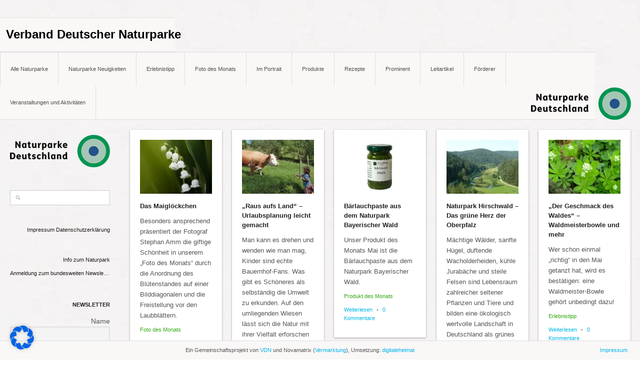

--- FILE ---
content_type: text/html; charset=UTF-8
request_url: https://www.naturparkmagazin.de/vdn/2014/04/
body_size: 13923
content:
<!DOCTYPE html>
<html lang="de">
<!--<![endif]-->
<head>
<meta charset="UTF-8" />
<meta name="viewport" content="width=device-width, initial-scale=1.0, maximum-scale=1.0, user-scalable=no" />
<meta name="HandheldFriendly" content="true" />
<meta name="apple-mobile-web-app-capable" content="YES" />
<title>April 2014 - Verband Deutscher Naturparke</title>
<link rel="profile" href="http://gmpg.org/xfn/11" />
<link rel="pingback" href="https://www.naturparkmagazin.de/vdn/xmlrpc.php" />
<link rel="stylesheet" type="text/css" media="all" href="https://www.naturparkmagazin.de/vdn/wp-content/themes/wallpress/assets/css/template.css" />
<link rel="stylesheet" type="text/css" media="all" href="https://www.naturparkmagazin.de/vdn/wp-content/themes/wallpress/assets/css/responsive.css" />
<link rel="stylesheet" type="text/css" media="all" href="https://www.naturparkmagazin.de/vdn/wp-content/themes/wallpress/assets/css/shortcode.css" />
<link rel="stylesheet" type="text/css" media="all" href="https://www.naturparkmagazin.de/vdn/wp-content/themes/wallpin/style.css" />
<meta name='robots' content='index, follow, max-image-preview:large, max-snippet:-1, max-video-preview:-1' />
	
	<!-- This site is optimized with the Yoast SEO plugin v19.10 - https://yoast.com/wordpress/plugins/seo/ -->
	<link rel="canonical" href="https://www.naturparkmagazin.de/vdn/2014/04/" />
	<meta property="og:locale" content="de_DE" />
	<meta property="og:type" content="website" />
	<meta property="og:title" content="April 2014 - Verband Deutscher Naturparke" />
	<meta property="og:url" content="https://www.naturparkmagazin.de/vdn/2014/04/" />
	<meta property="og:site_name" content="Verband Deutscher Naturparke" />
	<script type="application/ld+json" class="yoast-schema-graph">{"@context":"https://schema.org","@graph":[{"@type":"CollectionPage","@id":"https://www.naturparkmagazin.de/vdn/2014/04/","url":"https://www.naturparkmagazin.de/vdn/2014/04/","name":"April 2014 - Verband Deutscher Naturparke","isPartOf":{"@id":"https://www.naturparkmagazin.de/vdn/#website"},"primaryImageOfPage":{"@id":"https://www.naturparkmagazin.de/vdn/2014/04/#primaryimage"},"image":{"@id":"https://www.naturparkmagazin.de/vdn/2014/04/#primaryimage"},"thumbnailUrl":"https://www.naturparkmagazin.de/vdn/wp-content/uploads/sites/3/convallaria_majalis_beitragsbild.jpg","breadcrumb":{"@id":"https://www.naturparkmagazin.de/vdn/2014/04/#breadcrumb"},"inLanguage":"de"},{"@type":"ImageObject","inLanguage":"de","@id":"https://www.naturparkmagazin.de/vdn/2014/04/#primaryimage","url":"https://www.naturparkmagazin.de/vdn/wp-content/uploads/sites/3/convallaria_majalis_beitragsbild.jpg","contentUrl":"https://www.naturparkmagazin.de/vdn/wp-content/uploads/sites/3/convallaria_majalis_beitragsbild.jpg","width":180,"height":135},{"@type":"BreadcrumbList","@id":"https://www.naturparkmagazin.de/vdn/2014/04/#breadcrumb","itemListElement":[{"@type":"ListItem","position":1,"name":"Home","item":"https://www.naturparkmagazin.de/vdn/"},{"@type":"ListItem","position":2,"name":"Archives for April 2014"}]},{"@type":"WebSite","@id":"https://www.naturparkmagazin.de/vdn/#website","url":"https://www.naturparkmagazin.de/vdn/","name":"Verband Deutscher Naturparke","description":"Eine weitere Naturparkmagazin.de Netzwerk Seite","potentialAction":[{"@type":"SearchAction","target":{"@type":"EntryPoint","urlTemplate":"https://www.naturparkmagazin.de/vdn/?s={search_term_string}"},"query-input":"required name=search_term_string"}],"inLanguage":"de"}]}</script>
	<!-- / Yoast SEO plugin. -->


<link rel="alternate" type="application/rss+xml" title="Verband Deutscher Naturparke &raquo; Feed" href="https://www.naturparkmagazin.de/vdn/feed/" />
<link rel="alternate" type="application/rss+xml" title="Verband Deutscher Naturparke &raquo; Kommentar-Feed" href="https://www.naturparkmagazin.de/vdn/comments/feed/" />
<script type="text/javascript">
window._wpemojiSettings = {"baseUrl":"https:\/\/s.w.org\/images\/core\/emoji\/14.0.0\/72x72\/","ext":".png","svgUrl":"https:\/\/s.w.org\/images\/core\/emoji\/14.0.0\/svg\/","svgExt":".svg","source":{"concatemoji":"https:\/\/www.naturparkmagazin.de\/vdn\/wp-includes\/js\/wp-emoji-release.min.js?ver=6.1.9"}};
/*! This file is auto-generated */
!function(e,a,t){var n,r,o,i=a.createElement("canvas"),p=i.getContext&&i.getContext("2d");function s(e,t){var a=String.fromCharCode,e=(p.clearRect(0,0,i.width,i.height),p.fillText(a.apply(this,e),0,0),i.toDataURL());return p.clearRect(0,0,i.width,i.height),p.fillText(a.apply(this,t),0,0),e===i.toDataURL()}function c(e){var t=a.createElement("script");t.src=e,t.defer=t.type="text/javascript",a.getElementsByTagName("head")[0].appendChild(t)}for(o=Array("flag","emoji"),t.supports={everything:!0,everythingExceptFlag:!0},r=0;r<o.length;r++)t.supports[o[r]]=function(e){if(p&&p.fillText)switch(p.textBaseline="top",p.font="600 32px Arial",e){case"flag":return s([127987,65039,8205,9895,65039],[127987,65039,8203,9895,65039])?!1:!s([55356,56826,55356,56819],[55356,56826,8203,55356,56819])&&!s([55356,57332,56128,56423,56128,56418,56128,56421,56128,56430,56128,56423,56128,56447],[55356,57332,8203,56128,56423,8203,56128,56418,8203,56128,56421,8203,56128,56430,8203,56128,56423,8203,56128,56447]);case"emoji":return!s([129777,127995,8205,129778,127999],[129777,127995,8203,129778,127999])}return!1}(o[r]),t.supports.everything=t.supports.everything&&t.supports[o[r]],"flag"!==o[r]&&(t.supports.everythingExceptFlag=t.supports.everythingExceptFlag&&t.supports[o[r]]);t.supports.everythingExceptFlag=t.supports.everythingExceptFlag&&!t.supports.flag,t.DOMReady=!1,t.readyCallback=function(){t.DOMReady=!0},t.supports.everything||(n=function(){t.readyCallback()},a.addEventListener?(a.addEventListener("DOMContentLoaded",n,!1),e.addEventListener("load",n,!1)):(e.attachEvent("onload",n),a.attachEvent("onreadystatechange",function(){"complete"===a.readyState&&t.readyCallback()})),(e=t.source||{}).concatemoji?c(e.concatemoji):e.wpemoji&&e.twemoji&&(c(e.twemoji),c(e.wpemoji)))}(window,document,window._wpemojiSettings);
</script>
<style type="text/css">
img.wp-smiley,
img.emoji {
	display: inline !important;
	border: none !important;
	box-shadow: none !important;
	height: 1em !important;
	width: 1em !important;
	margin: 0 0.07em !important;
	vertical-align: -0.1em !important;
	background: none !important;
	padding: 0 !important;
}
</style>
	<link rel='stylesheet' id='wp-localseo-css' href='https://www.naturparkmagazin.de/vdn/wp-content/plugins/dh-local-seo/css/wp-local-seo.css?ver=6.1.9' type='text/css' media='all' />
<link rel='stylesheet' id='wp-block-library-css' href='https://www.naturparkmagazin.de/vdn/wp-includes/css/dist/block-library/style.min.css?ver=6.1.9' type='text/css' media='all' />
<link rel='stylesheet' id='classic-theme-styles-css' href='https://www.naturparkmagazin.de/vdn/wp-includes/css/classic-themes.min.css?ver=1' type='text/css' media='all' />
<style id='global-styles-inline-css' type='text/css'>
body{--wp--preset--color--black: #000000;--wp--preset--color--cyan-bluish-gray: #abb8c3;--wp--preset--color--white: #ffffff;--wp--preset--color--pale-pink: #f78da7;--wp--preset--color--vivid-red: #cf2e2e;--wp--preset--color--luminous-vivid-orange: #ff6900;--wp--preset--color--luminous-vivid-amber: #fcb900;--wp--preset--color--light-green-cyan: #7bdcb5;--wp--preset--color--vivid-green-cyan: #00d084;--wp--preset--color--pale-cyan-blue: #8ed1fc;--wp--preset--color--vivid-cyan-blue: #0693e3;--wp--preset--color--vivid-purple: #9b51e0;--wp--preset--gradient--vivid-cyan-blue-to-vivid-purple: linear-gradient(135deg,rgba(6,147,227,1) 0%,rgb(155,81,224) 100%);--wp--preset--gradient--light-green-cyan-to-vivid-green-cyan: linear-gradient(135deg,rgb(122,220,180) 0%,rgb(0,208,130) 100%);--wp--preset--gradient--luminous-vivid-amber-to-luminous-vivid-orange: linear-gradient(135deg,rgba(252,185,0,1) 0%,rgba(255,105,0,1) 100%);--wp--preset--gradient--luminous-vivid-orange-to-vivid-red: linear-gradient(135deg,rgba(255,105,0,1) 0%,rgb(207,46,46) 100%);--wp--preset--gradient--very-light-gray-to-cyan-bluish-gray: linear-gradient(135deg,rgb(238,238,238) 0%,rgb(169,184,195) 100%);--wp--preset--gradient--cool-to-warm-spectrum: linear-gradient(135deg,rgb(74,234,220) 0%,rgb(151,120,209) 20%,rgb(207,42,186) 40%,rgb(238,44,130) 60%,rgb(251,105,98) 80%,rgb(254,248,76) 100%);--wp--preset--gradient--blush-light-purple: linear-gradient(135deg,rgb(255,206,236) 0%,rgb(152,150,240) 100%);--wp--preset--gradient--blush-bordeaux: linear-gradient(135deg,rgb(254,205,165) 0%,rgb(254,45,45) 50%,rgb(107,0,62) 100%);--wp--preset--gradient--luminous-dusk: linear-gradient(135deg,rgb(255,203,112) 0%,rgb(199,81,192) 50%,rgb(65,88,208) 100%);--wp--preset--gradient--pale-ocean: linear-gradient(135deg,rgb(255,245,203) 0%,rgb(182,227,212) 50%,rgb(51,167,181) 100%);--wp--preset--gradient--electric-grass: linear-gradient(135deg,rgb(202,248,128) 0%,rgb(113,206,126) 100%);--wp--preset--gradient--midnight: linear-gradient(135deg,rgb(2,3,129) 0%,rgb(40,116,252) 100%);--wp--preset--duotone--dark-grayscale: url('#wp-duotone-dark-grayscale');--wp--preset--duotone--grayscale: url('#wp-duotone-grayscale');--wp--preset--duotone--purple-yellow: url('#wp-duotone-purple-yellow');--wp--preset--duotone--blue-red: url('#wp-duotone-blue-red');--wp--preset--duotone--midnight: url('#wp-duotone-midnight');--wp--preset--duotone--magenta-yellow: url('#wp-duotone-magenta-yellow');--wp--preset--duotone--purple-green: url('#wp-duotone-purple-green');--wp--preset--duotone--blue-orange: url('#wp-duotone-blue-orange');--wp--preset--font-size--small: 13px;--wp--preset--font-size--medium: 20px;--wp--preset--font-size--large: 36px;--wp--preset--font-size--x-large: 42px;--wp--preset--spacing--20: 0.44rem;--wp--preset--spacing--30: 0.67rem;--wp--preset--spacing--40: 1rem;--wp--preset--spacing--50: 1.5rem;--wp--preset--spacing--60: 2.25rem;--wp--preset--spacing--70: 3.38rem;--wp--preset--spacing--80: 5.06rem;}:where(.is-layout-flex){gap: 0.5em;}body .is-layout-flow > .alignleft{float: left;margin-inline-start: 0;margin-inline-end: 2em;}body .is-layout-flow > .alignright{float: right;margin-inline-start: 2em;margin-inline-end: 0;}body .is-layout-flow > .aligncenter{margin-left: auto !important;margin-right: auto !important;}body .is-layout-constrained > .alignleft{float: left;margin-inline-start: 0;margin-inline-end: 2em;}body .is-layout-constrained > .alignright{float: right;margin-inline-start: 2em;margin-inline-end: 0;}body .is-layout-constrained > .aligncenter{margin-left: auto !important;margin-right: auto !important;}body .is-layout-constrained > :where(:not(.alignleft):not(.alignright):not(.alignfull)){max-width: var(--wp--style--global--content-size);margin-left: auto !important;margin-right: auto !important;}body .is-layout-constrained > .alignwide{max-width: var(--wp--style--global--wide-size);}body .is-layout-flex{display: flex;}body .is-layout-flex{flex-wrap: wrap;align-items: center;}body .is-layout-flex > *{margin: 0;}:where(.wp-block-columns.is-layout-flex){gap: 2em;}.has-black-color{color: var(--wp--preset--color--black) !important;}.has-cyan-bluish-gray-color{color: var(--wp--preset--color--cyan-bluish-gray) !important;}.has-white-color{color: var(--wp--preset--color--white) !important;}.has-pale-pink-color{color: var(--wp--preset--color--pale-pink) !important;}.has-vivid-red-color{color: var(--wp--preset--color--vivid-red) !important;}.has-luminous-vivid-orange-color{color: var(--wp--preset--color--luminous-vivid-orange) !important;}.has-luminous-vivid-amber-color{color: var(--wp--preset--color--luminous-vivid-amber) !important;}.has-light-green-cyan-color{color: var(--wp--preset--color--light-green-cyan) !important;}.has-vivid-green-cyan-color{color: var(--wp--preset--color--vivid-green-cyan) !important;}.has-pale-cyan-blue-color{color: var(--wp--preset--color--pale-cyan-blue) !important;}.has-vivid-cyan-blue-color{color: var(--wp--preset--color--vivid-cyan-blue) !important;}.has-vivid-purple-color{color: var(--wp--preset--color--vivid-purple) !important;}.has-black-background-color{background-color: var(--wp--preset--color--black) !important;}.has-cyan-bluish-gray-background-color{background-color: var(--wp--preset--color--cyan-bluish-gray) !important;}.has-white-background-color{background-color: var(--wp--preset--color--white) !important;}.has-pale-pink-background-color{background-color: var(--wp--preset--color--pale-pink) !important;}.has-vivid-red-background-color{background-color: var(--wp--preset--color--vivid-red) !important;}.has-luminous-vivid-orange-background-color{background-color: var(--wp--preset--color--luminous-vivid-orange) !important;}.has-luminous-vivid-amber-background-color{background-color: var(--wp--preset--color--luminous-vivid-amber) !important;}.has-light-green-cyan-background-color{background-color: var(--wp--preset--color--light-green-cyan) !important;}.has-vivid-green-cyan-background-color{background-color: var(--wp--preset--color--vivid-green-cyan) !important;}.has-pale-cyan-blue-background-color{background-color: var(--wp--preset--color--pale-cyan-blue) !important;}.has-vivid-cyan-blue-background-color{background-color: var(--wp--preset--color--vivid-cyan-blue) !important;}.has-vivid-purple-background-color{background-color: var(--wp--preset--color--vivid-purple) !important;}.has-black-border-color{border-color: var(--wp--preset--color--black) !important;}.has-cyan-bluish-gray-border-color{border-color: var(--wp--preset--color--cyan-bluish-gray) !important;}.has-white-border-color{border-color: var(--wp--preset--color--white) !important;}.has-pale-pink-border-color{border-color: var(--wp--preset--color--pale-pink) !important;}.has-vivid-red-border-color{border-color: var(--wp--preset--color--vivid-red) !important;}.has-luminous-vivid-orange-border-color{border-color: var(--wp--preset--color--luminous-vivid-orange) !important;}.has-luminous-vivid-amber-border-color{border-color: var(--wp--preset--color--luminous-vivid-amber) !important;}.has-light-green-cyan-border-color{border-color: var(--wp--preset--color--light-green-cyan) !important;}.has-vivid-green-cyan-border-color{border-color: var(--wp--preset--color--vivid-green-cyan) !important;}.has-pale-cyan-blue-border-color{border-color: var(--wp--preset--color--pale-cyan-blue) !important;}.has-vivid-cyan-blue-border-color{border-color: var(--wp--preset--color--vivid-cyan-blue) !important;}.has-vivid-purple-border-color{border-color: var(--wp--preset--color--vivid-purple) !important;}.has-vivid-cyan-blue-to-vivid-purple-gradient-background{background: var(--wp--preset--gradient--vivid-cyan-blue-to-vivid-purple) !important;}.has-light-green-cyan-to-vivid-green-cyan-gradient-background{background: var(--wp--preset--gradient--light-green-cyan-to-vivid-green-cyan) !important;}.has-luminous-vivid-amber-to-luminous-vivid-orange-gradient-background{background: var(--wp--preset--gradient--luminous-vivid-amber-to-luminous-vivid-orange) !important;}.has-luminous-vivid-orange-to-vivid-red-gradient-background{background: var(--wp--preset--gradient--luminous-vivid-orange-to-vivid-red) !important;}.has-very-light-gray-to-cyan-bluish-gray-gradient-background{background: var(--wp--preset--gradient--very-light-gray-to-cyan-bluish-gray) !important;}.has-cool-to-warm-spectrum-gradient-background{background: var(--wp--preset--gradient--cool-to-warm-spectrum) !important;}.has-blush-light-purple-gradient-background{background: var(--wp--preset--gradient--blush-light-purple) !important;}.has-blush-bordeaux-gradient-background{background: var(--wp--preset--gradient--blush-bordeaux) !important;}.has-luminous-dusk-gradient-background{background: var(--wp--preset--gradient--luminous-dusk) !important;}.has-pale-ocean-gradient-background{background: var(--wp--preset--gradient--pale-ocean) !important;}.has-electric-grass-gradient-background{background: var(--wp--preset--gradient--electric-grass) !important;}.has-midnight-gradient-background{background: var(--wp--preset--gradient--midnight) !important;}.has-small-font-size{font-size: var(--wp--preset--font-size--small) !important;}.has-medium-font-size{font-size: var(--wp--preset--font-size--medium) !important;}.has-large-font-size{font-size: var(--wp--preset--font-size--large) !important;}.has-x-large-font-size{font-size: var(--wp--preset--font-size--x-large) !important;}
.wp-block-navigation a:where(:not(.wp-element-button)){color: inherit;}
:where(.wp-block-columns.is-layout-flex){gap: 2em;}
.wp-block-pullquote{font-size: 1.5em;line-height: 1.6;}
</style>
<link rel='stylesheet' id='ajax-load-more-css' href='https://www.naturparkmagazin.de/vdn/wp-content/plugins/ajax-load-more/core/dist/css/ajax-load-more.min.css?ver=6.1.9' type='text/css' media='all' />
<link rel='stylesheet' id='thickbox.css-css' href='https://www.naturparkmagazin.de/vdn/wp-includes/js/thickbox/thickbox.css?ver=1.0' type='text/css' media='all' />
<link rel='stylesheet' id='newsletter-css' href='https://www.naturparkmagazin.de/vdn/wp-content/plugins/newsletter/style.css?ver=7.5.6' type='text/css' media='all' />
<link rel='stylesheet' id='borlabs-cookie-css' href='https://www.naturparkmagazin.de/vdn/wp-content/cache/borlabs-cookie/borlabs-cookie_3_de.css?ver=2.2.59-21' type='text/css' media='all' />
<script type='text/javascript' src='https://www.naturparkmagazin.de/vdn/wp-includes/js/jquery/jquery.min.js?ver=3.6.1' id='jquery-core-js'></script>
<script type='text/javascript' src='https://www.naturparkmagazin.de/vdn/wp-includes/js/jquery/jquery-migrate.min.js?ver=3.3.2' id='jquery-migrate-js'></script>
<script type='text/javascript' src='https://www.naturparkmagazin.de/vdn/wp-content/themes/wallpress/assets/js/jquery.masonry.min.js?ver=6.1.9' id='wallpress_jquery_masonry-js'></script>
<script type='text/javascript' src='https://www.naturparkmagazin.de/vdn/wp-content/themes/wallpress/assets/js/jquery.jcarousel.min.js?ver=6.1.9' id='wallpress_jquery_jcarousel-js'></script>
<script type='text/javascript' src='https://www.naturparkmagazin.de/vdn/wp-content/themes/wallpress/assets/js/jquery.jplayer.min.js?ver=6.1.9' id='wallpress_jquery_jplayer-js'></script>
<script type='text/javascript' src='https://www.naturparkmagazin.de/vdn/wp-content/themes/wallpress/assets/js/jquery.custom.js?ver=6.1.9' id='wallpress_jquery_custom-js'></script>
<script type='text/javascript' src='https://www.naturparkmagazin.de/vdn/wp-content/themes/wallpress/assets/js/jquery.mousewheel.js?ver=6.1.9' id='wallpress_jquery_wheel-js'></script>
<script type='text/javascript' src='https://www.naturparkmagazin.de/vdn/wp-content/themes/wallpress/assets/js/css3-mediaqueries.js?ver=6.1.9' id='wallpress_css3_mediaquery-js'></script>
<script type='text/javascript' id='borlabs-cookie-prioritize-js-extra'>
/* <![CDATA[ */
var borlabsCookiePrioritized = {"domain":"www.naturparkmagazin.de","path":"\/","version":"1","bots":"1","optInJS":{"marketing":{"google-tag-manager":"[base64]\/[base64]"}}};
/* ]]> */
</script>
<script type='text/javascript' src='https://www.naturparkmagazin.de/vdn/wp-content/plugins/borlabs-cookie/assets/javascript/borlabs-cookie-prioritize.min.js?ver=2.2.59' id='borlabs-cookie-prioritize-js'></script>
<link rel="https://api.w.org/" href="https://www.naturparkmagazin.de/vdn/wp-json/" /><link rel="EditURI" type="application/rsd+xml" title="RSD" href="https://www.naturparkmagazin.de/vdn/xmlrpc.php?rsd" />
<link rel="wlwmanifest" type="application/wlwmanifest+xml" href="https://www.naturparkmagazin.de/vdn/wp-includes/wlwmanifest.xml" />
<meta name="generator" content="WordPress 6.1.9" />
<link type="image/x-icon" href="" rel="shortcut icon"><!-- Google Tag Manager -->
<script>if('0'==='1'){(function(w,d,s,l,i){w[l]=w[l]||[];w[l].push({"gtm.start":
new Date().getTime(),event:"gtm.js"});var f=d.getElementsByTagName(s)[0],
j=d.createElement(s),dl=l!="dataLayer"?"&l="+l:"";j.async=true;j.src=
"https://www.googletagmanager.com/gtm.js?id="+i+dl;f.parentNode.insertBefore(j,f);
})(window,document,"script","dataLayer","GTM-5DLS");}</script>
<!-- End Google Tag Manager -->
<!-- Dynamic Widgets v1.5.6.1 by QURL - http://www.qurl.nl //-->
</head>

<body class="archive date chrome  post-das-maigloeckchen">

<div id="header" class="main">
	<div id="header-inner" class="clearfix">
		<div id="branding">
			<span id="site-title">
				<a href="https://www.naturparkmagazin.de/vdn/" title="Verband Deutscher Naturparke" rel="home">Verband Deutscher Naturparke</a>
			</span>
		</div>
                                		<div id="navigation">
                    <div class="menu-inner">
                        <ul id="menu-hauptnavigation" class="menu"><li id="menu-item-1007" class="menu-item menu-item-type-custom menu-item-object-custom menu-item-has-children menu-item-1007"><a href="https://www.naturparkmagazin.de/naturparke-uebersicht/">Alle Naturparke</a>
<ul class="sub-menu">
	<li id="menu-item-1052" class="menu-item menu-item-type-custom menu-item-object-custom menu-item-home menu-item-1052"><a href="https://www.naturparkmagazin.de/">Naturparkmagazin</a></li>
	<li id="menu-item-327" class="menu-item menu-item-type-custom menu-item-object-custom menu-item-327"><a href="https://www.naturparkmagazin.de/vdn/">VDN</a></li>
	<li id="menu-item-65754" class="menu-item menu-item-type-post_type menu-item-object-page menu-item-65754"><a href="https://www.naturparkmagazin.de/naturparke-uebersicht/">Teilnehmende Naturparke</a></li>
	<li id="menu-item-594" class="menu-item menu-item-type-custom menu-item-object-custom menu-item-has-children menu-item-594"><a>Baden-Wuerttemberg</a>
	<ul class="sub-menu">
		<li id="menu-item-713" class="menu-item menu-item-type-custom menu-item-object-custom menu-item-713"><a href="https://www.naturparkmagazin.de/schwarzwald/">Schwarzwald Mitte/Nord</a></li>
		<li id="menu-item-721" class="menu-item menu-item-type-custom menu-item-object-custom menu-item-721"><a href="https://www.naturparkmagazin.de/schwaebisch-fraenkischer-wald/">Schwäbisch-Fränkischer Wald</a></li>
	</ul>
</li>
	<li id="menu-item-383" class="menu-item menu-item-type-custom menu-item-object-custom menu-item-has-children menu-item-383"><a>Bayern</a>
	<ul class="sub-menu">
		<li id="menu-item-585" class="menu-item menu-item-type-custom menu-item-object-custom menu-item-585"><a href="https://www.naturparkmagazin.de/spessart/">Spessart</a></li>
	</ul>
</li>
	<li id="menu-item-389" class="menu-item menu-item-type-custom menu-item-object-custom menu-item-389"><a>Berlin</a></li>
	<li id="menu-item-390" class="menu-item menu-item-type-custom menu-item-object-custom menu-item-has-children menu-item-390"><a>Brandenburg</a>
	<ul class="sub-menu">
		<li id="menu-item-1586" class="menu-item menu-item-type-custom menu-item-object-custom menu-item-1586"><a href="https://www.naturparkmagazin.de/dahme-heideseen/">Dahme-Heideseen</a></li>
		<li id="menu-item-1585" class="menu-item menu-item-type-custom menu-item-object-custom menu-item-1585"><a href="https://www.naturparkmagazin.de/barnim/">Barnim</a></li>
		<li id="menu-item-1588" class="menu-item menu-item-type-custom menu-item-object-custom menu-item-1588"><a href="https://www.naturparkmagazin.de/stechlin/">Stechlin-Ruppiner Land</a></li>
	</ul>
</li>
	<li id="menu-item-385" class="menu-item menu-item-type-custom menu-item-object-custom menu-item-has-children menu-item-385"><a>Rheinland-Pfalz</a>
	<ul class="sub-menu">
		<li id="menu-item-6245" class="menu-item menu-item-type-custom menu-item-object-custom menu-item-6245"><a href="https://www.naturparkmagazin.de/soonwald-nahe/">Soonwald-Nahe</a></li>
	</ul>
</li>
	<li id="menu-item-591" class="menu-item menu-item-type-custom menu-item-object-custom menu-item-591"><a>Schleswig-Holstein</a></li>
	<li id="menu-item-590" class="menu-item menu-item-type-custom menu-item-object-custom menu-item-has-children menu-item-590"><a>Thüringen</a>
	<ul class="sub-menu">
		<li id="menu-item-583" class="menu-item menu-item-type-custom menu-item-object-custom menu-item-583"><a href="https://www.naturparkmagazin.de/thueringer-schiefergebirge-obere-saale/">Thüringer Schiefergebirge/Obere Saale</a></li>
	</ul>
</li>
	<li id="menu-item-384" class="menu-item menu-item-type-custom menu-item-object-custom menu-item-has-children menu-item-384"><a>Nordrhein-Westfalen</a>
	<ul class="sub-menu">
		<li id="menu-item-47959" class="menu-item menu-item-type-custom menu-item-object-custom menu-item-47959"><a href="https://www.naturparkmagazin.de/bergisches-land/">Bergisches Land</a></li>
		<li id="menu-item-587" class="menu-item menu-item-type-custom menu-item-object-custom menu-item-587"><a href="https://www.naturparkmagazin.de/hohe-mark-westmuensterland/">Hohe Mark</a></li>
		<li id="menu-item-19923" class="menu-item menu-item-type-custom menu-item-object-custom menu-item-19923"><a href="https://www.naturparkmagazin.de/sauerland-rothaargebirge/">Sauerland-Rothaargebirge</a></li>
	</ul>
</li>
	<li id="menu-item-596" class="menu-item menu-item-type-custom menu-item-object-custom menu-item-596"><a>Saarland</a></li>
	<li id="menu-item-597" class="menu-item menu-item-type-custom menu-item-object-custom menu-item-has-children menu-item-597"><a>Sachsen</a>
	<ul class="sub-menu">
		<li id="menu-item-715" class="menu-item menu-item-type-custom menu-item-object-custom menu-item-715"><a href="https://www.naturparkmagazin.de/duebener-heide/">Dübener Heide</a></li>
	</ul>
</li>
	<li id="menu-item-589" class="menu-item menu-item-type-custom menu-item-object-custom menu-item-has-children menu-item-589"><a>Sachsen-Anhalt</a>
	<ul class="sub-menu">
		<li id="menu-item-714" class="menu-item menu-item-type-custom menu-item-object-custom menu-item-714"><a href="https://www.naturparkmagazin.de/flaeming/">Fläming Sachsen Anhalt</a></li>
		<li id="menu-item-716" class="menu-item menu-item-type-custom menu-item-object-custom menu-item-716"><a href="https://www.naturparkmagazin.de/duebener-heide/">Dübener Heide</a></li>
	</ul>
</li>
	<li id="menu-item-595" class="menu-item menu-item-type-custom menu-item-object-custom menu-item-has-children menu-item-595"><a>Mecklenburg-Vorpommern</a>
	<ul class="sub-menu">
		<li id="menu-item-719" class="menu-item menu-item-type-custom menu-item-object-custom menu-item-719"><a href="https://www.naturparkmagazin.de/sternberger-seenland/">Sternberger Seenland</a></li>
		<li id="menu-item-718" class="menu-item menu-item-type-custom menu-item-object-custom menu-item-718"><a href="https://www.naturparkmagazin.de/am-stettiner-haff/">Am Stettiner Haff</a></li>
		<li id="menu-item-717" class="menu-item menu-item-type-custom menu-item-object-custom menu-item-717"><a href="https://www.naturparkmagazin.de/nossentiner-schwinzer-heide/">Nossentiner/Schwinzer Heide</a></li>
	</ul>
</li>
	<li id="menu-item-592" class="menu-item menu-item-type-custom menu-item-object-custom menu-item-has-children menu-item-592"><a>Hessen</a>
	<ul class="sub-menu">
		<li id="menu-item-586" class="menu-item menu-item-type-custom menu-item-object-custom menu-item-586"><a href="https://www.naturparkmagazin.de/lahn-dill-bergland/">Lahn-Dill-Bergland</a></li>
	</ul>
</li>
</ul>
</li>
<li id="menu-item-171" class="menu-item menu-item-type-taxonomy menu-item-object-category menu-item-171"><a href="https://www.naturparkmagazin.de/category/naturparke-neuigkeiten/">Naturparke Neuigkeiten</a></li>
<li id="menu-item-170" class="menu-item menu-item-type-taxonomy menu-item-object-category menu-item-170"><a href="https://www.naturparkmagazin.de/category/erlebnistipp/">Erlebnistipp</a></li>
<li id="menu-item-70646" class="menu-item menu-item-type-taxonomy menu-item-object-category menu-item-70646"><a href="https://www.naturparkmagazin.de/category/foto-des-monats/">Foto des Monats</a></li>
<li id="menu-item-85266" class="menu-item menu-item-type-taxonomy menu-item-object-category menu-item-85266"><a href="https://www.naturparkmagazin.de/category/im-portrait/">Im Portrait</a></li>
<li id="menu-item-70647" class="menu-item menu-item-type-taxonomy menu-item-object-category menu-item-70647"><a href="https://www.naturparkmagazin.de/category/produkt-des-monats/">Produkte</a></li>
<li id="menu-item-70645" class="menu-item menu-item-type-taxonomy menu-item-object-category menu-item-70645"><a href="https://www.naturparkmagazin.de/category/rezept-des-monats/">Rezepte</a></li>
<li id="menu-item-58796" class="menu-item menu-item-type-taxonomy menu-item-object-category menu-item-58796"><a href="https://www.naturparkmagazin.de/category/prominent/">Prominent</a></li>
<li id="menu-item-85267" class="menu-item menu-item-type-taxonomy menu-item-object-category menu-item-85267"><a href="https://www.naturparkmagazin.de/category/leitartikel/">Leitartikel</a></li>
<li id="menu-item-54639" class="menu-item menu-item-type-post_type menu-item-object-page menu-item-54639"><a href="https://www.naturparkmagazin.de/foerderer/">Förderer</a></li>
<li id="menu-item-85265" class="menu-item menu-item-type-taxonomy menu-item-object-category menu-item-85265"><a href="https://www.naturparkmagazin.de/category/veranstaltungen/">Veranstaltungen und Aktivitäten</a></li>
</ul>                                
                    </div>
		</div>
                <a href="https://www.naturparkmagazin.de/"><img id="logo-naturparke" src="https://www.naturparkmagazin.de/vdn/wp-content/themes/wallpress/assets/images/logo-naturparke.png" /></a>
                			<a href="javascript:void(0);" class="sidebar-control">Collabse sidebar</a>
	<a href="javascript:void(0);" class="navigation-control">Collabse navigation</a>
		</div>
</div>
<!-- #header -->
<div id="main">



<div id="sidebar" class="widget-area" >
	<div class="sidebar-inner">	
	<div id="text-3" class="widget widget_text">			<div class="textwidget"><a href="http://www.naturparkmagazin.de/vdn/"><img src="https://www.naturparkmagazin.de/vdn/wp-content/uploads/sites/3/Logo_Naturparke_4C.png"/></a></div>
		</div><div id="search-2" class="widget widget_search"><form method="get" id="searchform" action="https://www.naturparkmagazin.de/vdn/">
	<label for="s" class="assistive-text">Suche </label>
	<!-- <input type="text" class="field" name="s" id="s" placeholder="" /> -->
	<input type="text" class="field" name="s" id="s" />
	<input type="submit" class="submit" name="submit" id="searchsubmit" value="Suche " />
</form>
</div><div id="text-5" class="widget widget_text">			<div class="textwidget"><a href="http://www.naturparkmagazin.de/impressum/">Impressum</a>
<a href="http://www.naturparkmagazin.de/datenschutzerklaerung/">Datenschutzerklärung</a> </div>
		</div><div id="nav_menu-2" class="widget widget_nav_menu"><div class="menu-hauptnavigation-container"><ul id="menu-hauptnavigation-1" class="menu"><li id="menu-item-839" class="menu-item menu-item-type-post_type menu-item-object-page menu-item-839"><a href="https://www.naturparkmagazin.de/vdn/info-zum-naturpark/">Info zum Naturpark</a></li>
<li id="menu-item-3350" class="menu-item menu-item-type-post_type menu-item-object-page menu-item-3350"><a href="https://www.naturparkmagazin.de/vdn/anmeldung-zum-newsletter/">Anmeldung zum bundesweiten Newsletter</a></li>
</ul></div></div><div id="newsletterwidget-2" class="widget widget_newsletterwidget"><h2 class="widget-title">Newsletter</h2><div class="tnp tnp-widget"><form method="post" action="https://www.naturparkmagazin.de/vdn/?na=s">

<input type="hidden" name="nr" value="widget"><input type="hidden" name="nlang" value=""><div class="tnp-field tnp-field-firstname"><label for="tnp-1">Name</label>
<input class="tnp-name" type="text" name="nn" id="tnp-1" value=""></div>
<div class="tnp-field tnp-field-email"><label for="tnp-2">E-Mail*</label>
<input class="tnp-email" type="email" name="ne" id="tnp-2" value="" required></div>
<div class="tnp-field tnp-privacy-field"><label><input type="checkbox" name="ny" required class="tnp-privacy">&nbsp;<a target="_blank" href="https://www.naturparkmagazin.de/datenschutzerklaerung/">Ja, ich möchte den Newsletter per E-Mail mit aktuellen Informationen zu Veranstaltungen, Neuigkeiten und weiteren Themen des Verbands Deutscher Naturparke erhalten. Diese Einwilligung können Sie jederzeit mit Wirkung für die Zukunft per E-Mail an AbmeldungNewsletter@naturparkmagazin.de oder durch Anklicken des Abmelde-Links am Ende des Newsletters widerrufen. Die erhobenen Daten dienen nur der Versendung des Newsletters und der Dokumentation Ihrer Zustimmung. Weitere Informationen finden Sie unter der Datenschutzerklärung.</a></label></div><div class="tnp-field tnp-field-button"><input class="tnp-submit" type="submit" value="Abonnieren" >
</div>
</form>
</div>
<small>* Pflichtfeld</small></div><div id="archives-2" class="widget widget_archive"><h2 class="widget-title">Archiv</h2>
			<ul>
					<li><a href='https://www.naturparkmagazin.de/vdn/2025/10/'>Oktober 2025</a></li>
	<li><a href='https://www.naturparkmagazin.de/vdn/2025/09/'>September 2025</a></li>
	<li><a href='https://www.naturparkmagazin.de/vdn/2025/08/'>August 2025</a></li>
	<li><a href='https://www.naturparkmagazin.de/vdn/2025/07/'>Juli 2025</a></li>
	<li><a href='https://www.naturparkmagazin.de/vdn/2025/06/'>Juni 2025</a></li>
	<li><a href='https://www.naturparkmagazin.de/vdn/2025/05/'>Mai 2025</a></li>
	<li><a href='https://www.naturparkmagazin.de/vdn/2025/04/'>April 2025</a></li>
	<li><a href='https://www.naturparkmagazin.de/vdn/2025/03/'>März 2025</a></li>
	<li><a href='https://www.naturparkmagazin.de/vdn/2025/02/'>Februar 2025</a></li>
	<li><a href='https://www.naturparkmagazin.de/vdn/2025/01/'>Januar 2025</a></li>
	<li><a href='https://www.naturparkmagazin.de/vdn/2024/11/'>November 2024</a></li>
	<li><a href='https://www.naturparkmagazin.de/vdn/2024/10/'>Oktober 2024</a></li>
	<li><a href='https://www.naturparkmagazin.de/vdn/2024/09/'>September 2024</a></li>
	<li><a href='https://www.naturparkmagazin.de/vdn/2024/08/'>August 2024</a></li>
	<li><a href='https://www.naturparkmagazin.de/vdn/2024/07/'>Juli 2024</a></li>
	<li><a href='https://www.naturparkmagazin.de/vdn/2024/06/'>Juni 2024</a></li>
	<li><a href='https://www.naturparkmagazin.de/vdn/2024/05/'>Mai 2024</a></li>
	<li><a href='https://www.naturparkmagazin.de/vdn/2024/04/'>April 2024</a></li>
	<li><a href='https://www.naturparkmagazin.de/vdn/2024/03/'>März 2024</a></li>
	<li><a href='https://www.naturparkmagazin.de/vdn/2024/02/'>Februar 2024</a></li>
	<li><a href='https://www.naturparkmagazin.de/vdn/2024/01/'>Januar 2024</a></li>
	<li><a href='https://www.naturparkmagazin.de/vdn/2023/12/'>Dezember 2023</a></li>
	<li><a href='https://www.naturparkmagazin.de/vdn/2023/11/'>November 2023</a></li>
	<li><a href='https://www.naturparkmagazin.de/vdn/2023/10/'>Oktober 2023</a></li>
	<li><a href='https://www.naturparkmagazin.de/vdn/2023/09/'>September 2023</a></li>
	<li><a href='https://www.naturparkmagazin.de/vdn/2023/08/'>August 2023</a></li>
	<li><a href='https://www.naturparkmagazin.de/vdn/2023/07/'>Juli 2023</a></li>
	<li><a href='https://www.naturparkmagazin.de/vdn/2023/06/'>Juni 2023</a></li>
	<li><a href='https://www.naturparkmagazin.de/vdn/2023/05/'>Mai 2023</a></li>
	<li><a href='https://www.naturparkmagazin.de/vdn/2023/04/'>April 2023</a></li>
	<li><a href='https://www.naturparkmagazin.de/vdn/2023/03/'>März 2023</a></li>
	<li><a href='https://www.naturparkmagazin.de/vdn/2023/02/'>Februar 2023</a></li>
	<li><a href='https://www.naturparkmagazin.de/vdn/2023/01/'>Januar 2023</a></li>
	<li><a href='https://www.naturparkmagazin.de/vdn/2022/12/'>Dezember 2022</a></li>
	<li><a href='https://www.naturparkmagazin.de/vdn/2022/11/'>November 2022</a></li>
	<li><a href='https://www.naturparkmagazin.de/vdn/2022/10/'>Oktober 2022</a></li>
	<li><a href='https://www.naturparkmagazin.de/vdn/2022/09/'>September 2022</a></li>
	<li><a href='https://www.naturparkmagazin.de/vdn/2022/08/'>August 2022</a></li>
	<li><a href='https://www.naturparkmagazin.de/vdn/2022/07/'>Juli 2022</a></li>
	<li><a href='https://www.naturparkmagazin.de/vdn/2022/06/'>Juni 2022</a></li>
	<li><a href='https://www.naturparkmagazin.de/vdn/2022/05/'>Mai 2022</a></li>
	<li><a href='https://www.naturparkmagazin.de/vdn/2022/04/'>April 2022</a></li>
	<li><a href='https://www.naturparkmagazin.de/vdn/2022/03/'>März 2022</a></li>
	<li><a href='https://www.naturparkmagazin.de/vdn/2022/02/'>Februar 2022</a></li>
	<li><a href='https://www.naturparkmagazin.de/vdn/2022/01/'>Januar 2022</a></li>
	<li><a href='https://www.naturparkmagazin.de/vdn/2021/12/'>Dezember 2021</a></li>
	<li><a href='https://www.naturparkmagazin.de/vdn/2021/11/'>November 2021</a></li>
	<li><a href='https://www.naturparkmagazin.de/vdn/2021/10/'>Oktober 2021</a></li>
	<li><a href='https://www.naturparkmagazin.de/vdn/2021/09/'>September 2021</a></li>
	<li><a href='https://www.naturparkmagazin.de/vdn/2021/08/'>August 2021</a></li>
	<li><a href='https://www.naturparkmagazin.de/vdn/2021/07/'>Juli 2021</a></li>
	<li><a href='https://www.naturparkmagazin.de/vdn/2021/06/'>Juni 2021</a></li>
	<li><a href='https://www.naturparkmagazin.de/vdn/2021/05/'>Mai 2021</a></li>
	<li><a href='https://www.naturparkmagazin.de/vdn/2021/04/'>April 2021</a></li>
	<li><a href='https://www.naturparkmagazin.de/vdn/2021/03/'>März 2021</a></li>
	<li><a href='https://www.naturparkmagazin.de/vdn/2021/02/'>Februar 2021</a></li>
	<li><a href='https://www.naturparkmagazin.de/vdn/2021/01/'>Januar 2021</a></li>
	<li><a href='https://www.naturparkmagazin.de/vdn/2020/12/'>Dezember 2020</a></li>
	<li><a href='https://www.naturparkmagazin.de/vdn/2020/11/'>November 2020</a></li>
	<li><a href='https://www.naturparkmagazin.de/vdn/2020/10/'>Oktober 2020</a></li>
	<li><a href='https://www.naturparkmagazin.de/vdn/2020/09/'>September 2020</a></li>
	<li><a href='https://www.naturparkmagazin.de/vdn/2020/08/'>August 2020</a></li>
	<li><a href='https://www.naturparkmagazin.de/vdn/2020/07/'>Juli 2020</a></li>
	<li><a href='https://www.naturparkmagazin.de/vdn/2020/06/'>Juni 2020</a></li>
	<li><a href='https://www.naturparkmagazin.de/vdn/2020/05/'>Mai 2020</a></li>
	<li><a href='https://www.naturparkmagazin.de/vdn/2020/04/'>April 2020</a></li>
	<li><a href='https://www.naturparkmagazin.de/vdn/2020/03/'>März 2020</a></li>
	<li><a href='https://www.naturparkmagazin.de/vdn/2020/02/'>Februar 2020</a></li>
	<li><a href='https://www.naturparkmagazin.de/vdn/2020/01/'>Januar 2020</a></li>
	<li><a href='https://www.naturparkmagazin.de/vdn/2019/12/'>Dezember 2019</a></li>
	<li><a href='https://www.naturparkmagazin.de/vdn/2019/11/'>November 2019</a></li>
	<li><a href='https://www.naturparkmagazin.de/vdn/2019/10/'>Oktober 2019</a></li>
	<li><a href='https://www.naturparkmagazin.de/vdn/2019/09/'>September 2019</a></li>
	<li><a href='https://www.naturparkmagazin.de/vdn/2019/08/'>August 2019</a></li>
	<li><a href='https://www.naturparkmagazin.de/vdn/2019/07/'>Juli 2019</a></li>
	<li><a href='https://www.naturparkmagazin.de/vdn/2019/06/'>Juni 2019</a></li>
	<li><a href='https://www.naturparkmagazin.de/vdn/2019/05/'>Mai 2019</a></li>
	<li><a href='https://www.naturparkmagazin.de/vdn/2019/04/'>April 2019</a></li>
	<li><a href='https://www.naturparkmagazin.de/vdn/2019/03/'>März 2019</a></li>
	<li><a href='https://www.naturparkmagazin.de/vdn/2019/02/'>Februar 2019</a></li>
	<li><a href='https://www.naturparkmagazin.de/vdn/2019/01/'>Januar 2019</a></li>
	<li><a href='https://www.naturparkmagazin.de/vdn/2018/12/'>Dezember 2018</a></li>
	<li><a href='https://www.naturparkmagazin.de/vdn/2018/11/'>November 2018</a></li>
	<li><a href='https://www.naturparkmagazin.de/vdn/2018/10/'>Oktober 2018</a></li>
	<li><a href='https://www.naturparkmagazin.de/vdn/2018/09/'>September 2018</a></li>
	<li><a href='https://www.naturparkmagazin.de/vdn/2018/08/'>August 2018</a></li>
	<li><a href='https://www.naturparkmagazin.de/vdn/2018/07/'>Juli 2018</a></li>
	<li><a href='https://www.naturparkmagazin.de/vdn/2018/06/'>Juni 2018</a></li>
	<li><a href='https://www.naturparkmagazin.de/vdn/2018/05/'>Mai 2018</a></li>
	<li><a href='https://www.naturparkmagazin.de/vdn/2018/04/'>April 2018</a></li>
	<li><a href='https://www.naturparkmagazin.de/vdn/2018/03/'>März 2018</a></li>
	<li><a href='https://www.naturparkmagazin.de/vdn/2018/02/'>Februar 2018</a></li>
	<li><a href='https://www.naturparkmagazin.de/vdn/2018/01/'>Januar 2018</a></li>
	<li><a href='https://www.naturparkmagazin.de/vdn/2017/12/'>Dezember 2017</a></li>
	<li><a href='https://www.naturparkmagazin.de/vdn/2017/11/'>November 2017</a></li>
	<li><a href='https://www.naturparkmagazin.de/vdn/2017/10/'>Oktober 2017</a></li>
	<li><a href='https://www.naturparkmagazin.de/vdn/2017/09/'>September 2017</a></li>
	<li><a href='https://www.naturparkmagazin.de/vdn/2017/08/'>August 2017</a></li>
	<li><a href='https://www.naturparkmagazin.de/vdn/2017/07/'>Juli 2017</a></li>
	<li><a href='https://www.naturparkmagazin.de/vdn/2017/06/'>Juni 2017</a></li>
	<li><a href='https://www.naturparkmagazin.de/vdn/2017/05/'>Mai 2017</a></li>
	<li><a href='https://www.naturparkmagazin.de/vdn/2017/04/'>April 2017</a></li>
	<li><a href='https://www.naturparkmagazin.de/vdn/2017/03/'>März 2017</a></li>
	<li><a href='https://www.naturparkmagazin.de/vdn/2017/02/'>Februar 2017</a></li>
	<li><a href='https://www.naturparkmagazin.de/vdn/2017/01/'>Januar 2017</a></li>
	<li><a href='https://www.naturparkmagazin.de/vdn/2016/12/'>Dezember 2016</a></li>
	<li><a href='https://www.naturparkmagazin.de/vdn/2016/11/'>November 2016</a></li>
	<li><a href='https://www.naturparkmagazin.de/vdn/2016/10/'>Oktober 2016</a></li>
	<li><a href='https://www.naturparkmagazin.de/vdn/2016/09/'>September 2016</a></li>
	<li><a href='https://www.naturparkmagazin.de/vdn/2016/08/'>August 2016</a></li>
	<li><a href='https://www.naturparkmagazin.de/vdn/2016/07/'>Juli 2016</a></li>
	<li><a href='https://www.naturparkmagazin.de/vdn/2016/06/'>Juni 2016</a></li>
	<li><a href='https://www.naturparkmagazin.de/vdn/2016/05/'>Mai 2016</a></li>
	<li><a href='https://www.naturparkmagazin.de/vdn/2016/04/'>April 2016</a></li>
	<li><a href='https://www.naturparkmagazin.de/vdn/2016/03/'>März 2016</a></li>
	<li><a href='https://www.naturparkmagazin.de/vdn/2016/02/'>Februar 2016</a></li>
	<li><a href='https://www.naturparkmagazin.de/vdn/2016/01/'>Januar 2016</a></li>
	<li><a href='https://www.naturparkmagazin.de/vdn/2015/12/'>Dezember 2015</a></li>
	<li><a href='https://www.naturparkmagazin.de/vdn/2015/11/'>November 2015</a></li>
	<li><a href='https://www.naturparkmagazin.de/vdn/2015/10/'>Oktober 2015</a></li>
	<li><a href='https://www.naturparkmagazin.de/vdn/2015/09/'>September 2015</a></li>
	<li><a href='https://www.naturparkmagazin.de/vdn/2015/08/'>August 2015</a></li>
	<li><a href='https://www.naturparkmagazin.de/vdn/2015/07/'>Juli 2015</a></li>
	<li><a href='https://www.naturparkmagazin.de/vdn/2015/06/'>Juni 2015</a></li>
	<li><a href='https://www.naturparkmagazin.de/vdn/2015/05/'>Mai 2015</a></li>
	<li><a href='https://www.naturparkmagazin.de/vdn/2015/04/'>April 2015</a></li>
	<li><a href='https://www.naturparkmagazin.de/vdn/2015/03/'>März 2015</a></li>
	<li><a href='https://www.naturparkmagazin.de/vdn/2015/02/'>Februar 2015</a></li>
	<li><a href='https://www.naturparkmagazin.de/vdn/2015/01/'>Januar 2015</a></li>
	<li><a href='https://www.naturparkmagazin.de/vdn/2014/12/'>Dezember 2014</a></li>
	<li><a href='https://www.naturparkmagazin.de/vdn/2014/11/'>November 2014</a></li>
	<li><a href='https://www.naturparkmagazin.de/vdn/2014/10/'>Oktober 2014</a></li>
	<li><a href='https://www.naturparkmagazin.de/vdn/2014/09/'>September 2014</a></li>
	<li><a href='https://www.naturparkmagazin.de/vdn/2014/08/'>August 2014</a></li>
	<li><a href='https://www.naturparkmagazin.de/vdn/2014/07/'>Juli 2014</a></li>
	<li><a href='https://www.naturparkmagazin.de/vdn/2014/06/'>Juni 2014</a></li>
	<li><a href='https://www.naturparkmagazin.de/vdn/2014/05/'>Mai 2014</a></li>
	<li><a href='https://www.naturparkmagazin.de/vdn/2014/04/' aria-current="page">April 2014</a></li>
	<li><a href='https://www.naturparkmagazin.de/vdn/2014/03/'>März 2014</a></li>
	<li><a href='https://www.naturparkmagazin.de/vdn/2014/02/'>Februar 2014</a></li>
	<li><a href='https://www.naturparkmagazin.de/vdn/2014/01/'>Januar 2014</a></li>
	<li><a href='https://www.naturparkmagazin.de/vdn/2013/12/'>Dezember 2013</a></li>
	<li><a href='https://www.naturparkmagazin.de/vdn/2013/11/'>November 2013</a></li>
	<li><a href='https://www.naturparkmagazin.de/vdn/2013/10/'>Oktober 2013</a></li>
	<li><a href='https://www.naturparkmagazin.de/vdn/2013/09/'>September 2013</a></li>
	<li><a href='https://www.naturparkmagazin.de/vdn/2013/08/'>August 2013</a></li>
	<li><a href='https://www.naturparkmagazin.de/vdn/2013/07/'>Juli 2013</a></li>
	<li><a href='https://www.naturparkmagazin.de/vdn/2013/06/'>Juni 2013</a></li>
	<li><a href='https://www.naturparkmagazin.de/vdn/2013/05/'>Mai 2013</a></li>
			</ul>

			</div>	</div>
</div><!-- #sidebar .widget-area -->
		<div id="container" class="clearfix">
						<div id="ajax-load-more" class="ajax-load-more-wrap infinite classic"  data-alm-id="" data-canonical-url="https://www.naturparkmagazin.de/vdn/2014/04/" data-slug="2014-04" data-post-id="2014-04"  data-localized="ajax_load_more_vars"><div class="alm-masonry" style="opacity: 0;"><div aria-live="polite" aria-atomic="true" class="alm-listing alm-ajax masonry masonry" data-container-type="div" data-loading-style="infinite classic" data-archive="true" data-repeater="default" data-post-type="post" data-category-not-in="52,55,75,96" data-year="2014" data-month="04" data-order="DESC" data-orderby="date" data-offset="0" data-posts-per-page="25" data-scroll="true" data-scroll-distance="50" data-max-pages="0" data-pause-override="false" data-pause="false" data-button-label="Load More" data-transition="masonry" data-transition-container="false" data-masonry-config="{&quot;selector&quot;:&quot;.item&quot;,&quot;columnwidth&quot;:&quot;&quot;,&quot;animation&quot;:&quot;default&quot;,&quot;horizontalorder&quot;:&quot;false&quot;}"></div></div><div class="alm-btn-wrap" style="visibility: hidden;"><button class="alm-load-more-btn more " rel="next" type="button">Load More</button></div></div>		</div>
		<!-- #container -->


</div>
    <div id="footer">Ein Gemeinschaftsprojekt von <a href="http://www.naturparke.de/" target="_blank" rel="nofollow">VDN</a> und Novamatrix (<a href="https://www.naturparkmagazin.de/vermarktung-des-naturparkmagazin-newsletters/" rel="nofollow">Vermarktung</a>), Umsetzung: <a href="http://www.digitaleheimat.de/" target="_blank" rel="nofollow">digitaleheimat</a> <a href="http://www.naturparkmagazin.de/impressum" rel="nofolow" id="imprint-link">Impressum</a></div>    
<!-- Main -->
<!--googleoff: all--><div data-nosnippet><script id="BorlabsCookieBoxWrap" type="text/template"><div
    id="BorlabsCookieBox"
    class="BorlabsCookie"
    role="dialog"
    aria-labelledby="CookieBoxTextHeadline"
    aria-describedby="CookieBoxTextDescription"
    aria-modal="true"
>
    <div class="bottom-center" style="display: none;">
        <div class="_brlbs-bar-wrap">
            <div class="_brlbs-bar _brlbs-bar-advanced">
                <div class="cookie-box">
                    <div class="container">
                        <div class="row align-items-center">
                            <div class="col-12 col-sm-9">
                                <div class="row">
                                    <div class="col-12">
                                        <div class="_brlbs-flex-left">
                                                                                        <span role="heading" aria-level="3" class="_brlbs-h3" id="CookieBoxTextHeadline">
                                                Datenschutzeinstellungen                                            </span>
                                        </div>

                                        <p id="CookieBoxTextDescription">
                                            <span class="_brlbs-paragraph _brlbs-text-description">Wir benötigen Ihre Zustimmung, bevor Sie unsere Website weiter besuchen können.</span> <span class="_brlbs-paragraph _brlbs-text-confirm-age">Wenn Sie unter 16 Jahre alt sind und Ihre Zustimmung zu freiwilligen Diensten geben möchten, müssen Sie Ihre Erziehungsberechtigten um Erlaubnis bitten.</span> <span class="_brlbs-paragraph _brlbs-text-technology">Wir verwenden Cookies und andere Technologien auf unserer Website. Einige von ihnen sind essenziell, während andere uns helfen, diese Website und Ihre Erfahrung zu verbessern.</span> <span class="_brlbs-paragraph _brlbs-text-personal-data">Personenbezogene Daten können verarbeitet werden (z. B. IP-Adressen), z. B. für personalisierte Anzeigen und Inhalte oder Anzeigen- und Inhaltsmessung.</span> <span class="_brlbs-paragraph _brlbs-text-more-information">Weitere Informationen über die Verwendung Ihrer Daten finden Sie in unserer  <a class="_brlbs-cursor" href="https://www.naturparkmagazin.de/datenschutzerklaerung/">Datenschutzerklärung</a>.</span> <span class="_brlbs-paragraph _brlbs-text-revoke">Sie können Ihre Auswahl jederzeit unter <a class="_brlbs-cursor" href="#" data-cookie-individual>Einstellungen</a> widerrufen oder anpassen.</span>                                        </p>
                                    </div>
                                </div>

                                                                    <fieldset>
                                        <legend class="sr-only">Datenschutzeinstellungen</legend>
                                        <ul
                                                                                    >
                                                                                                                                                <li>
                                                        <label class="_brlbs-checkbox">
                                                            Essenziell                                                            <input
                                                                id="checkbox-essential"
                                                                tabindex="0"
                                                                type="checkbox"
                                                                name="cookieGroup[]"
                                                                value="essential"
                                                                 checked                                                                 disabled                                                                data-borlabs-cookie-checkbox
                                                            >
                                                            <span class="_brlbs-checkbox-indicator"></span>
                                                        </label>
                                                    </li>
                                                                                                                                                                                                                                                                                            <li>
                                                        <label class="_brlbs-checkbox">
                                                            Marketing                                                            <input
                                                                id="checkbox-marketing"
                                                                tabindex="0"
                                                                type="checkbox"
                                                                name="cookieGroup[]"
                                                                value="marketing"
                                                                 checked                                                                                                                                data-borlabs-cookie-checkbox
                                                            >
                                                            <span class="_brlbs-checkbox-indicator"></span>
                                                        </label>
                                                    </li>
                                                                                                                                                                                                                                </ul>
                                    </fieldset>
                                                                </div>

                            <div class="col-12 col-sm-3">
                                                                    <p class="_brlbs-accept">
                                        <a
                                            href="#"
                                            tabindex="0"
                                            role="button"
                                            class="_brlbs-btn _brlbs-btn-accept-all _brlbs-cursor"
                                            data-cookie-accept-all
                                        >
                                            Alle akzeptieren                                        </a>
                                    </p>

                                    <p class="_brlbs-accept">
                                        <a
                                            href="#"
                                            tabindex="0"
                                            role="button"
                                            id="CookieBoxSaveButton"
                                            class="_brlbs-btn _brlbs-cursor"
                                            data-cookie-accept
                                        >
                                            Speichern                                        </a>
                                    </p>
                                
                                                                    <p class="_brlbs-refuse-btn">
                                        <a
                                            href="#"
                                            tabindex="0"
                                            role="button"
                                            class="_brlbs-btn _brlbs-cursor"
                                            data-cookie-refuse
                                        >
                                            Nur essenzielle Cookies akzeptieren                                        </a>
                                    </p>
                                
                                <p class="_brlbs-manage-btn ">
                                    <a
                                        href="#"
                                        tabindex="0"
                                        role="button"
                                        class="_brlbs-cursor _brlbs-btn "
                                        data-cookie-individual
                                    >
                                        Individuelle Datenschutzeinstellungen                                    </a>
                                </p>

                                <p class="_brlbs-legal">
                                    <a
                                        href="#"
                                        tabindex="0"
                                        role="button"
                                        class="_brlbs-cursor"
                                        data-cookie-individual
                                    >
                                        Cookie-Details                                    </a>

                                                                            <span class="_brlbs-separator"></span>
                                        <a
                                            tabindex="0"
                                            href="https://www.naturparkmagazin.de/datenschutzerklaerung/"
                                        >
                                            Datenschutzerklärung                                        </a>
                                    
                                                                            <span class="_brlbs-separator"></span>
                                        <a
                                            tabindex="0"
                                            href="https://www.naturparkmagazin.de/impressum/"
                                        >
                                            Impressum                                        </a>
                                                                    </p>
                            </div>
                        </div>
                    </div>
                </div>

                <div
    class="cookie-preference"
    aria-hidden="true"
    role="dialog"
    aria-describedby="CookiePrefDescription"
    aria-modal="true"
>
    <div class="container not-visible">
        <div class="row no-gutters">
            <div class="col-12">
                <div class="row no-gutters align-items-top">
                    <div class="col-12">
                        <div class="_brlbs-flex-center">
                                                    <span role="heading" aria-level="3" class="_brlbs-h3">Datenschutzeinstellungen</span>
                        </div>

                        <p id="CookiePrefDescription">
                            <span class="_brlbs-paragraph _brlbs-text-confirm-age">Wenn Sie unter 16 Jahre alt sind und Ihre Zustimmung zu freiwilligen Diensten geben möchten, müssen Sie Ihre Erziehungsberechtigten um Erlaubnis bitten.</span> <span class="_brlbs-paragraph _brlbs-text-technology">Wir verwenden Cookies und andere Technologien auf unserer Website. Einige von ihnen sind essenziell, während andere uns helfen, diese Website und Ihre Erfahrung zu verbessern.</span> <span class="_brlbs-paragraph _brlbs-text-personal-data">Personenbezogene Daten können verarbeitet werden (z. B. IP-Adressen), z. B. für personalisierte Anzeigen und Inhalte oder Anzeigen- und Inhaltsmessung.</span> <span class="_brlbs-paragraph _brlbs-text-more-information">Weitere Informationen über die Verwendung Ihrer Daten finden Sie in unserer  <a class="_brlbs-cursor" href="https://www.naturparkmagazin.de/datenschutzerklaerung/">Datenschutzerklärung</a>.</span> <span class="_brlbs-paragraph _brlbs-text-description">Hier finden Sie eine Übersicht über alle verwendeten Cookies. Sie können Ihre Einwilligung zu ganzen Kategorien geben oder sich weitere Informationen anzeigen lassen und so nur bestimmte Cookies auswählen.</span>                        </p>

                        <div class="row no-gutters align-items-center">
                            <div class="col-12 col-sm-10">
                                <p class="_brlbs-accept">
                                                                            <a
                                            href="#"
                                            class="_brlbs-btn _brlbs-btn-accept-all _brlbs-cursor"
                                            tabindex="0"
                                            role="button"
                                            data-cookie-accept-all
                                        >
                                            Alle akzeptieren                                        </a>
                                        
                                    <a
                                        href="#"
                                        id="CookiePrefSave"
                                        tabindex="0"
                                        role="button"
                                        class="_brlbs-btn _brlbs-cursor"
                                        data-cookie-accept
                                    >
                                        Speichern                                    </a>

                                                                            <a
                                            href="#"
                                            class="_brlbs-btn _brlbs-refuse-btn _brlbs-cursor"
                                            tabindex="0"
                                            role="button"
                                            data-cookie-refuse
                                        >
                                            Nur essenzielle Cookies akzeptieren                                        </a>
                                                                    </p>
                            </div>

                            <div class="col-12 col-sm-2">
                                <p class="_brlbs-refuse">
                                    <a
                                        href="#"
                                        class="_brlbs-cursor"
                                        tabindex="0"
                                        role="button"
                                        data-cookie-back
                                    >
                                        Zurück                                    </a>

                                                                    </p>
                            </div>
                        </div>
                    </div>
                </div>

                <div data-cookie-accordion>
                                            <fieldset>
                            <legend class="sr-only">Datenschutzeinstellungen</legend>

                                                                                                <div class="bcac-item">
                                        <div class="d-flex flex-row">
                                            <label class="w-75">
                                                <span role="heading" aria-level="4" class="_brlbs-h4">Essenziell (1)</span>
                                            </label>

                                            <div class="w-25 text-right">
                                                                                            </div>
                                        </div>

                                        <div class="d-block">
                                            <p>Essenzielle Cookies ermöglichen grundlegende Funktionen und sind für die einwandfreie Funktion der Website erforderlich.</p>

                                            <p class="text-center">
                                                <a
                                                    href="#"
                                                    class="_brlbs-cursor d-block"
                                                    tabindex="0"
                                                    role="button"
                                                    data-cookie-accordion-target="essential"
                                                >
                                                    <span data-cookie-accordion-status="show">
                                                        Cookie-Informationen anzeigen                                                    </span>

                                                    <span data-cookie-accordion-status="hide" class="borlabs-hide">
                                                        Cookie-Informationen ausblenden                                                    </span>
                                                </a>
                                            </p>
                                        </div>

                                        <div
                                            class="borlabs-hide"
                                            data-cookie-accordion-parent="essential"
                                        >
                                                                                            <table>
                                                    
                                                    <tr>
                                                        <th>Name</th>
                                                        <td>
                                                            <label>
                                                                Borlabs Cookie                                                            </label>
                                                        </td>
                                                    </tr>

                                                    <tr>
                                                        <th>Anbieter</th>
                                                        <td>Eigentümer dieser Website<span>, </span><a href="https://www.naturparkmagazin.de/impressum/">Impressum</a></td>
                                                    </tr>

                                                                                                            <tr>
                                                            <th>Zweck</th>
                                                            <td>Speichert die Einstellungen der Besucher, die in der Cookie Box von Borlabs Cookie ausgewählt wurden.</td>
                                                        </tr>
                                                        
                                                    
                                                    
                                                                                                            <tr>
                                                            <th>Cookie Name</th>
                                                            <td>borlabs-cookie</td>
                                                        </tr>
                                                        
                                                                                                            <tr>
                                                            <th>Cookie Laufzeit</th>
                                                            <td>1 Jahr</td>
                                                        </tr>
                                                                                                        </table>
                                                                                        </div>
                                    </div>
                                                                                                                                                                                                        <div class="bcac-item">
                                        <div class="d-flex flex-row">
                                            <label class="w-75">
                                                <span role="heading" aria-level="4" class="_brlbs-h4">Marketing (1)</span>
                                            </label>

                                            <div class="w-25 text-right">
                                                                                                    <label class="_brlbs-btn-switch">
                                                        <span class="sr-only">Marketing</span>
                                                        <input
                                                            tabindex="0"
                                                            id="borlabs-cookie-group-marketing"
                                                            type="checkbox"
                                                            name="cookieGroup[]"
                                                            value="marketing"
                                                             checked                                                            data-borlabs-cookie-switch
                                                        />
                                                        <span class="_brlbs-slider"></span>
                                                        <span
                                                            class="_brlbs-btn-switch-status"
                                                            data-active="An"
                                                            data-inactive="Aus">
                                                        </span>
                                                    </label>
                                                                                                </div>
                                        </div>

                                        <div class="d-block">
                                            <p>Marketing-Cookies werden von Drittanbietern oder Publishern verwendet, um personalisierte Werbung anzuzeigen. Sie tun dies, indem sie Besucher über Websites hinweg verfolgen.</p>

                                            <p class="text-center">
                                                <a
                                                    href="#"
                                                    class="_brlbs-cursor d-block"
                                                    tabindex="0"
                                                    role="button"
                                                    data-cookie-accordion-target="marketing"
                                                >
                                                    <span data-cookie-accordion-status="show">
                                                        Cookie-Informationen anzeigen                                                    </span>

                                                    <span data-cookie-accordion-status="hide" class="borlabs-hide">
                                                        Cookie-Informationen ausblenden                                                    </span>
                                                </a>
                                            </p>
                                        </div>

                                        <div
                                            class="borlabs-hide"
                                            data-cookie-accordion-parent="marketing"
                                        >
                                                                                            <table>
                                                                                                            <tr>
                                                            <th>Akzeptieren</th>
                                                            <td>
                                                                <label class="_brlbs-btn-switch _brlbs-btn-switch--textRight">
                                                                    <span class="sr-only">Google Tag Manager</span>
                                                                    <input
                                                                        id="borlabs-cookie-google-tag-manager"
                                                                        tabindex="0"
                                                                        type="checkbox" data-cookie-group="marketing"
                                                                        name="cookies[marketing][]"
                                                                        value="google-tag-manager"
                                                                         checked                                                                        data-borlabs-cookie-switch
                                                                    />

                                                                    <span class="_brlbs-slider"></span>

                                                                    <span
                                                                        class="_brlbs-btn-switch-status"
                                                                        data-active="An"
                                                                        data-inactive="Aus"
                                                                        aria-hidden="true">
                                                                    </span>
                                                                </label>
                                                            </td>
                                                        </tr>
                                                        
                                                    <tr>
                                                        <th>Name</th>
                                                        <td>
                                                            <label>
                                                                Google Tag Manager                                                            </label>
                                                        </td>
                                                    </tr>

                                                    <tr>
                                                        <th>Anbieter</th>
                                                        <td>Google Ireland Limited, Gordon House, Barrow Street, Dublin 4, Ireland</td>
                                                    </tr>

                                                                                                            <tr>
                                                            <th>Zweck</th>
                                                            <td>Cookie von Google zur Steuerung der erweiterten Script- und Ereignisbehandlung.</td>
                                                        </tr>
                                                        
                                                                                                            <tr>
                                                            <th>Datenschutzerklärung</th>
                                                            <td class="_brlbs-pp-url">
                                                                <a
                                                                    href="https://policies.google.com/privacy?hl=de"
                                                                    target="_blank"
                                                                    rel="nofollow noopener noreferrer"
                                                                >
                                                                    https://policies.google.com/privacy?hl=de                                                                </a>
                                                            </td>
                                                        </tr>
                                                        
                                                    
                                                                                                            <tr>
                                                            <th>Cookie Name</th>
                                                            <td>_ga,_gat,_gid</td>
                                                        </tr>
                                                        
                                                                                                            <tr>
                                                            <th>Cookie Laufzeit</th>
                                                            <td>2 Jahre</td>
                                                        </tr>
                                                                                                        </table>
                                                                                        </div>
                                    </div>
                                                                                                                                                                </fieldset>
                                        </div>

                <div class="d-flex justify-content-between">
                    <p class="_brlbs-branding flex-fill">
                                            </p>

                    <p class="_brlbs-legal flex-fill">
                                                    <a href="https://www.naturparkmagazin.de/datenschutzerklaerung/">
                                Datenschutzerklärung                            </a>
                            
                                                    <span class="_brlbs-separator"></span>
                            
                                                    <a href="https://www.naturparkmagazin.de/impressum/">
                                Impressum                            </a>
                                                </p>
                </div>
            </div>
        </div>
    </div>
</div>
            </div>
        </div>
    </div>
</div>
</script><div id="BorlabsCookieBoxWidget"
     class="bottom-left"
>
    <a
        href="#"
        class="borlabs-cookie-preference"
        target="_blank"
        title="Cookie Einstellungen öffnen"
        rel="nofollow noopener noreferrer"
    >
            <svg>
                <use xlink:href="https://www.naturparkmagazin.de/vdn/wp-content/plugins/borlabs-cookie/assets/images/borlabs-cookie-icon-dynamic.svg#main" />
            </svg>

    </a>
</div>
</div><!--googleon: all--><script type='text/javascript' id='thickbox-js-extra'>
/* <![CDATA[ */
var thickboxL10n = {"next":"N\u00e4chste >","prev":"< Vorherige","image":"Bild","of":"von","close":"Schlie\u00dfen","noiframes":"Diese Funktion erfordert iframes. Du hast jedoch iframes deaktiviert oder dein Browser unterst\u00fctzt diese nicht.","loadingAnimation":"https:\/\/www.naturparkmagazin.de\/vdn\/wp-includes\/js\/thickbox\/loadingAnimation.gif"};
/* ]]> */
</script>
<script type='text/javascript' src='https://www.naturparkmagazin.de/vdn/wp-includes/js/thickbox/thickbox.js?ver=3.1-20121105' id='thickbox-js'></script>
<script type='text/javascript' src='https://www.naturparkmagazin.de/vdn/wp-content/plugins/page-links-to/dist/new-tab.js?ver=3.3.6' id='page-links-to-js'></script>
<script type='text/javascript' id='ajax-load-more-js-extra'>
/* <![CDATA[ */
var alm_localize = {"ajaxurl":"https:\/\/www.naturparkmagazin.de\/vdn\/wp-admin\/admin-ajax.php","alm_nonce":"8531ae8cb2","rest_api":"https:\/\/www.naturparkmagazin.de\/vdn\/wp-json\/","rest_nonce":"3b20dcafbe","pluginurl":"https:\/\/www.naturparkmagazin.de\/vdn\/wp-content\/plugins\/ajax-load-more","speed":"200","ga_debug":"false","results_text":"Viewing {post_count} of {total_posts} results.","no_results_text":"No results found.","alm_debug":"","a11y_focus":"1","site_title":"Verband Deutscher Naturparke","site_tagline":"Eine weitere Naturparkmagazin.de Netzwerk Seite"};
var ajax_load_more_vars = {"id":"ajax-load-more"};
/* ]]> */
</script>
<script type='text/javascript' src='https://www.naturparkmagazin.de/vdn/wp-content/plugins/ajax-load-more/core/dist/js/ajax-load-more.min.js?ver=5.5.4.1' id='ajax-load-more-js'></script>
<script type='text/javascript' src='https://www.naturparkmagazin.de/vdn/wp-content/plugins/ajax-load-more/core/dist/vendor/js/masonry/masonry.pkgd.min.js?ver=4.2.1' id='ajax-load-more-masonry-js'></script>
<script type='text/javascript' id='borlabs-cookie-js-extra'>
/* <![CDATA[ */
var borlabsCookieConfig = {"ajaxURL":"https:\/\/www.naturparkmagazin.de\/vdn\/wp-admin\/admin-ajax.php","language":"de","animation":"1","animationDelay":"","animationIn":"_brlbs-fadeInDown","animationOut":"_brlbs-flipOutX","blockContent":"1","boxLayout":"bar","boxLayoutAdvanced":"1","automaticCookieDomainAndPath":"","cookieDomain":"www.naturparkmagazin.de","cookiePath":"\/","cookieSameSite":"Lax","cookieSecure":"1","cookieLifetime":"182","cookieLifetimeEssentialOnly":"182","crossDomainCookie":[],"cookieBeforeConsent":"","cookiesForBots":"1","cookieVersion":"1","hideCookieBoxOnPages":[],"respectDoNotTrack":"1","reloadAfterConsent":"","reloadAfterOptOut":"1","showCookieBox":"1","cookieBoxIntegration":"javascript","ignorePreSelectStatus":"","cookies":{"essential":["borlabs-cookie"],"statistics":[],"marketing":["google-tag-manager"],"external-media":[]}};
var borlabsCookieCookies = {"essential":{"borlabs-cookie":{"cookieNameList":{"borlabs-cookie":"borlabs-cookie"},"settings":{"blockCookiesBeforeConsent":"0","prioritize":"0"}}},"marketing":{"google-tag-manager":{"cookieNameList":{"_ga":"_ga","_gat":"_gat","_gid":"_gid"},"settings":{"blockCookiesBeforeConsent":"0","prioritize":"1","asyncOptOutCode":"0","gtmId":"GTM-5DLS","loadBeforeConsent":"0"},"optInJS":"","optOutJS":""}}};
/* ]]> */
</script>
<script type='text/javascript' src='https://www.naturparkmagazin.de/vdn/wp-content/plugins/borlabs-cookie/assets/javascript/borlabs-cookie.min.js?ver=2.2.59' id='borlabs-cookie-js'></script>
<script type='text/javascript' id='borlabs-cookie-js-after'>
document.addEventListener("DOMContentLoaded", function (e) {
var borlabsCookieContentBlocker = {"facebook": {"id": "facebook","global": function (contentBlockerData) {  },"init": function (el, contentBlockerData) { if(typeof FB === "object") { FB.XFBML.parse(el.parentElement); } },"settings": {"executeGlobalCodeBeforeUnblocking":false}},"default": {"id": "default","global": function (contentBlockerData) {  },"init": function (el, contentBlockerData) {  },"settings": {"executeGlobalCodeBeforeUnblocking":false}},"googlemaps": {"id": "googlemaps","global": function (contentBlockerData) {  },"init": function (el, contentBlockerData) {  },"settings": {"executeGlobalCodeBeforeUnblocking":false}},"instagram": {"id": "instagram","global": function (contentBlockerData) {  },"init": function (el, contentBlockerData) { if (typeof instgrm === "object") { instgrm.Embeds.process(); } },"settings": {"executeGlobalCodeBeforeUnblocking":false}},"openstreetmap": {"id": "openstreetmap","global": function (contentBlockerData) {  },"init": function (el, contentBlockerData) {  },"settings": {"executeGlobalCodeBeforeUnblocking":false}},"twitter": {"id": "twitter","global": function (contentBlockerData) {  },"init": function (el, contentBlockerData) {  },"settings": {"executeGlobalCodeBeforeUnblocking":false}},"vimeo": {"id": "vimeo","global": function (contentBlockerData) {  },"init": function (el, contentBlockerData) {  },"settings": {"executeGlobalCodeBeforeUnblocking":false,"saveThumbnails":false,"autoplay":false,"videoWrapper":false}},"youtube": {"id": "youtube","global": function (contentBlockerData) {  },"init": function (el, contentBlockerData) {  },"settings": {"executeGlobalCodeBeforeUnblocking":false,"changeURLToNoCookie":true,"saveThumbnails":false,"autoplay":false,"thumbnailQuality":"maxresdefault","videoWrapper":false}}};
    var BorlabsCookieInitCheck = function () {

    if (typeof window.BorlabsCookie === "object" && typeof window.jQuery === "function") {

        if (typeof borlabsCookiePrioritized !== "object") {
            borlabsCookiePrioritized = { optInJS: {} };
        }

        window.BorlabsCookie.init(borlabsCookieConfig, borlabsCookieCookies, borlabsCookieContentBlocker, borlabsCookiePrioritized.optInJS);
    } else {
        window.setTimeout(BorlabsCookieInitCheck, 50);
    }
};

BorlabsCookieInitCheck();});
</script>
</body>
</html>

--- FILE ---
content_type: text/css
request_url: https://www.naturparkmagazin.de/vdn/wp-content/themes/wallpin/style.css
body_size: 17087
content:
/*
Theme Name: WallPin
Theme URI: http://designwall.com/
Description: Child theme for designwall
Author: the DesignWall team
Author URI: http://designwall.com/
Version: 1.0.0
License: GNU General Public License
License URI: license.txt
Tags: black, red, white, translation-ready, custom-menu, left-sidebar, flexible-width
Template: wallpress
*/

@import url('../wallpress/style.css');

/*	Overview this file & structure

	1. Core
	2. Item
	3. Widgets
	4. Navigation
	5. Themes
	6. Jigoshop
	7. Responsive

-------------------------------------------------------------*/
/*	1. Core

-------------------------------------------------------------*/
body {
	background: url(images/paper.jpg);
}

a {
    color: #221919;
}

a:hover,
a:active,
a:focus {
    color: #CB2027;
    text-decoration: underline;
}

button,
input[type=button],
input[type=submit],
.button,
.button-alt {
	color: #fff;
	border-color: #c33;
	text-shadow: none;
	background: #cc3333; /* Old browsers */
	/* IE9 SVG, needs conditional override of 'filter' to 'none' */
	background: url([data-uri]);
	background: -moz-linear-gradient(top,  #cc3333 1%, #cc0000 99%); /* FF3.6+ */
	background: -webkit-gradient(linear, left top, left bottom, color-stop(1%,#cc3333), color-stop(99%,#cc0000)); /* Chrome,Safari4+ */
	background: -webkit-linear-gradient(top,  #cc3333 1%,#cc0000 99%); /* Chrome10+,Safari5.1+ */
	background: -o-linear-gradient(top,  #cc3333 1%,#cc0000 99%); /* Opera 11.10+ */
	background: -ms-linear-gradient(top,  #cc3333 1%,#cc0000 99%); /* IE10+ */
	background: linear-gradient(to bottom,  #cc3333 1%,#cc0000 99%); /* W3C */
	filter: progid:DXImageTransform.Microsoft.gradient( startColorstr='#cc3333', endColorstr='#cc0000',GradientType=0 ); /* IE6-8 */
}

button:hover,
input[type=button]:hover,
input[type=submit]:hover,
.button:hover,
.button-alt:hover {
	background: #c33;
	text-decoration: none;
	color: #fff;
}

button:active,
input[type=button]:active,
input[type=submit]:active,
.button:active,
.button-alt:active,
button:focus,
input[type=button]:focus,
input[type=submit]:focus,
.button:focus,
.button-alt:focus {
	color: #fff;
	box-shadow: 0 0 5px rgba(0,0,0,.2) inset;
	text-decoration: none;
	background: #cc0000; /* Old browsers */
	/* IE9 SVG, needs conditional override of 'filter' to 'none' */
	background: url([data-uri]);
	background: -moz-linear-gradient(top,  #cc0000 1%, #cc3333 100%); /* FF3.6+ */
	background: -webkit-gradient(linear, left top, left bottom, color-stop(1%,#cc0000), color-stop(100%,#cc3333)); /* Chrome,Safari4+ */
	background: -webkit-linear-gradient(top,  #cc0000 1%,#cc3333 100%); /* Chrome10+,Safari5.1+ */
	background: -o-linear-gradient(top,  #cc0000 1%,#cc3333 100%); /* Opera 11.10+ */
	background: -ms-linear-gradient(top,  #cc0000 1%,#cc3333 100%); /* IE10+ */
	background: linear-gradient(to bottom,  #cc0000 1%,#cc3333 100%); /* W3C */
	filter: progid:DXImageTransform.Microsoft.gradient( startColorstr='#cc0000', endColorstr='#cc3333',GradientType=0 ); /* IE6-8 */
}

.button-white {
	background: #eee;
	background: url([data-uri]);
	background: -moz-linear-gradient(top,  #eeeeee 0%, #d6d6d6 100%); /* FF3.6+ */
	background: -webkit-gradient(linear, left top, left bottom, color-stop(0%,#eeeeee), color-stop(100%,#d6d6d6)); /* Chrome,Safari4+ */
	background: -webkit-linear-gradient(top,  #eeeeee 0%,#d6d6d6 100%); /* Chrome10+,Safari5.1+ */
	background: -o-linear-gradient(top,  #eeeeee 0%,#d6d6d6 100%); /* Opera 11.10+ */
	background: -ms-linear-gradient(top,  #eeeeee 0%,#d6d6d6 100%); /* IE10+ */
	background: linear-gradient(to bottom,  #eeeeee 0%,#d6d6d6 100%); /* W3C */
	filter: progid:DXImageTransform.Microsoft.gradient( startColorstr='#eeeeee', endColorstr='#d6d6d6',GradientType=0 ); /* IE6-8 */
	border: 1px solid #a5a5a5;
	color: #555;
}

.button-white:hover {
	background: #eee;
	color: #555;
}

.button-white:active,
.button-white:focus {
	color: #555;
	background: #d6d6d6;
	background: url([data-uri]);
	background: -moz-linear-gradient(top,  #d6d6d6 0%, #eeeeee 100%); /* FF3.6+ */
	background: -webkit-gradient(linear, left top, left bottom, color-stop(0%,#d6d6d6), color-stop(100%,#eeeeee)); /* Chrome,Safari4+ */
	background: -webkit-linear-gradient(top,  #d6d6d6 0%,#eeeeee 100%); /* Chrome10+,Safari5.1+ */
	background: -o-linear-gradient(top,  #d6d6d6 0%,#eeeeee 100%); /* Opera 11.10+ */
	background: -ms-linear-gradient(top,  #d6d6d6 0%,#eeeeee 100%); /* IE10+ */
	background: linear-gradient(to bottom,  #d6d6d6 0%,#eeeeee 100%); /* W3C */
	filter: progid:DXImageTransform.Microsoft.gradient( startColorstr='#d6d6d6', endColorstr='#eeeeee',GradientType=0 ); /* IE6-8 */
}

/*	2. Item

-------------------------------------------------------------*/
.item .item-inner {
	border: none;
	box-shadow: 0 1px 3px rgba(34, 25, 25, 0.4);
}

.item:hover .item-title a {
	color: #CB2027;
}
.item-content a, .item .item-meta a, #footer a {
    color:#00B6E8;
    border: 0px;
}
.item .meta-top a, .item .meta-middle a{
    color:#33AA11;
}

/* Item format ---*/
.format-image.has-thumbnail:hover .image-btn {
	border-radius: 2px;
	background-color: #CB2027;
}

.format-link .item-content a {
	background-image: url(images/icon-link.png);
}

/* Social ---*/
body.masonry-relayout .masonry .style-youtube .item-thumbnail, 
.masonry .style-youtube .item-thumbnail {
	margin: -15px;
}

body.masonry-relayout .masonry .style-youtube:hover .item-thumbnail, 
.masonry .style-youtube:hover .item-thumbnail {
	margin: -15px -15px 15px;
}

body.masonry-relayout .masonry .style-vimeo .item-thumbnail, 
.masonry .style-vimeo .item-thumbnail {
	margin: -15px;
}

body.masonry-relayout .masonry .style-vimeo:hover .item-thumbnail, 
.masonry .style-vimeo:hover .item-thumbnail {
	margin: -15px -15px 15px;
}

.single .item-inner h3{
    margin-top:10px;
}

/* Ribbon ---*/
.has-ribbon .item-title:before {
	border-radius: 2px;
}

/* Blog Post --- */
.post .post-inner {
	background: #fff;
	border: none;
	box-shadow: 0 1px 3px rgba(34, 25, 25, 0.4);
}

.post .post-main:before {
	background-color: #CB2027;
}

#content .pagenav {
	border: none;
	overflow: hidden;
	padding: 3px;
}

.pagenav .page-numbers {
	float: left;
	margin: 0 5px 0 0;
	border: none;
	background-color: #fff;
	box-shadow: 0 1px 3px rgba(34,25,25,0.4);
}

.pagenav .next, 
.pagenav .prev {
	height: 35px;
}

/*	3. Widgets

-------------------------------------------------------------*/
.archive #sidebar .current-menu-item > a,
.page #sidebar .current-menu-item > a,
.single #sidebar .current-menu-item > a,
.search #sidebar .current-menu-item > a,
.archive #sidebar .current-cat > a,
.page #sidebar .current-cat > a,
.single #sidebar .current-cat > a,
.search #sidebar .current-cat > a {
	color: #999;
}

#sidebar-secondary .widget-inner {
	border: none;
	box-shadow: 0 1px 3px rgba(34, 25, 25, 0.4);
}

.widget.wallpress-photo li:hover img {
	background-color: #CB2027;
	border-color: #CB2027;
}


/*	4. Navigation

-------------------------------------------------------------*/

#site-title{
	font-size:2em;
	font-weight:bold;
	line-height:1.5em;
	width: 350px;
    padding: 0px 0.5em;
    height: 67px;
    display: table;
    text-align: left;	
}

#header #navigation a {
	color: #524D4D !important;
}

#header #navigation a:hover {
	color: #000;
}

#header #navigation li:first-child a {
	border-color: #ddd;
}

#header #navigation li a {
	border-color: #ddd;
	font-weight: normal;
}

#header #navigation li.current-menu-item > a,
#header #navigation li.current-menu-ancestor > a,
#header #navigation li.current_page_item > a {
	background-color: #FAF7F7;
	color: #000 !important;
	font-weight: bold;
}

#header #navigation li.hilite > a:after {
	background-color: #CB2027;
}

#header #navigation li:hover > a {
	background-color: #FAF7F7;
}

#header #navigation li ul {
	border-width: 1px;
	border-style: solid;
	border-color: #ddd;
}

#header #navigation li li a {
    background-color: #FAF7F7;
    border-color: #ddd;
    color: #524D4D;
}
#header #navigation .sub-menu > li{
    float:left;
}
/*#header #navigation .sub-menu > li:nth-child(3n+3){
    clear:both;
}*/

#header #navigation li li > a:hover {
	background-color: #E1DFDF;
}

/*	5. Themes

-------------------------------------------------------------*/
#header {
	background: url("images/paper.jpg") repeat scroll 0 0 transparent;
	/*border-bottom: 1px solid #ddd;*/
}
#branding a {
	background-image: none/*url(images/logo.png) !important*/;
}

/* Search ---*/
#header #searchform #s {
	background-color: #fff;
	border-left: 1px solid #ddd;
        border-bottom: 1px solid #ddd;
        border-top: 1px solid #ddd;
}

#header #searchform #s:focus {
	color: #333;
}

/* Sidebar ---*/
#sidebar .widget {
	margin-top: 0;
	border-top: none;
}

#sidebar .widget-title {
	margin: 0 0 15px;
}

/*	6. Jigoshop

-------------------------------------------------------------*/
/* Mini Cart ---*/
#jigo_minicart .minicart {
	background-color: #FAF7F7;
	background-image: url(images/mini_cart.png);
	border-color: #ddd;
}

#jigo_minicart .cartlist .cart_list a h4:hover {
	color: #EF2A33;
}

#jigo_minicart .cartlist .js_widget_product_price .price,
#jigo_minicart .cartlist .total .totalNum {
	color: #EF2A33;
}

#jigo_minicart .minicart:hover, 
#jigo_minicart:hover .minicart {
	border-left-color: #ddd;
}

/* Message ---*/
.jigoshop_message, 
.jigoshop_error, 
.jigoshop.page .item-content > p:first-child {
	border: none;
	box-shadow: 0 1px 3px rgba(34, 25, 25, 0.4);
}

/* Single ---*/
.jigoshop-product .related .item-title a {
	color: #222;
}

.jigoshop-product .related .item-title a:hover {
	color: #cb2027;
}

/* Checkout ---*/
#customer_details h3,
#order_review .shop_table strong {
	color: #555;
}

/* My account ---*/
.jigoshop-myaccount .item-content h2, 
.jigoshop-myaccount .item-content h3 {
	color: #555;
}

/*	7. Responsive

-------------------------------------------------------------*/
@media only screen and (max-width: 985px) {
	#header .sidebar-control, 
	#header .navigation-control {
		background-image: url(images/icon-sidebar.png);
		border-color: #ddd;
	}

	#header .navigation-control {
		background-image: url(images/icon-navigation.png);
	}

	/* Navigation  ---*/
	#header #navigation li .ico-collapse {
		background-image: url(images/arrow-down.png) !important;
	}

	#header #navigation li ul {
		border: none;
	}

	#header #navigation li li.current-menu-ancestor > a {
		color: #524D4D;
		font-weight: normal;
	}

	/* Sidebar ---*/
	body.sidebar-on #sidebar {
		background-color: #FAF7F7;
		border-right-color: #ddd;
		margin: 1px 0 0;
	}
}

@media only screen and (max-width: 985px) { 
	/* Page navi ---*/
	.pagenav .next {
		float: right;
	}
}

/*	7. Short Code

-------------------------------------------------------------*/
body .btn {
    text-shadow: none;
    
    border-radius: 0;
    -webkit-border-radius: 0;
    -moz-border-radius: 0;
    
    box-shadow: none;
    -webkit-box-shadow: none;
    -moz-box-shadow: none;
}


ul.nav-tabs .open .dropdown-toggle, 
ul.nav-pills .open .dropdown-toggle, 
.nav-tabs.nav > li.dropdown.open.active > a:hover {
	background-color: transparent;
	color: #221919;
}

.nav-tabs .dropdown-menu li > a:hover, 
.nav-tabs .dropdown-menu li > a:focus, 
.nav-tabs .dropdown-submenu:hover > a,
.nav-tabs .dropdown-menu .active > a, 
.nav-tabs .dropdown-menu .active > a:hover {
	background: none !important;
	color: #CB2027;
}

#hotbar{
    background:red;
    color:#fff;
    position:fixed;
    width: 100%;
    z-index: 92000;    
}
#hotbar .inner{
    cursor:pointer;
    font-weight:bold;
    line-height:1.2em;
    font-size:14px;
    padding: 5px;
}
#hotbar .inner:hover > *{
    text-decoration:underline;
}
#hotbar .text-left{
    float:left;
}
#hotbar .text-right{
    float:right;
}
#hotbar .expand{
    display:none;
    position:absolute;
    width: 100%;
    background:rgba(0,0,0,0.7);
}
#hotbar .inside{
    padding:10px 40px;
}
#hotbar .inside-top{
    font-size:28px;
    font-weight:bold;
    text-align:center;
    margin-bottom:25px;
}
#hotbar .follow{
    width:23%;
    margin-right:2%;
   float:left;
}
#hotbar .image-left{
    width:23%;
    margin-right:2%;
    float:left;
    text-align:right;
}
#hotbar .close{
    color: #fff;
    font-size: 20px;
    font-weight: bold;
    line-height: 20px;
    opacity: 1;
    text-shadow: none;
    position: absolute;
    right: 10px;    
}
#hotbar .close:hover{
    color:#CB2027;
}
#hotbar .fb-like-box{
    background:#fff;
}
#hotbar .form{
    width:40%;
    margin-right:10%;
    float:right;
}
#hotbar .gform_wrapper{
    margin:0px;
}
#hotbar .gform_wrapper .validation_error {
    color: #FA8181;
    line-height: 1em;
    margin-bottom: 10px;
    font-size: 12px;
}
#hotbar .gform_wrapper .gfield_error .gfield_label,
#hotbar .gform_wrapper .gfield_required,
#hotbar .gform_wrapper li.gfield.gfield_error .gfield_description,
#hotbar .gform_wrapper .validation_message{
    color: #FA8181;
}
#hotbar .gform_wrapper li.gfield.gfield_error,
#hotbar .gform_wrapper li.gfield.gfield_error.gfield_contains_required.gfield_creditcard_warning{
    background-color: transparent;
    border: 0px;
    margin-bottom: 0 !important;
    padding: 0 !important;
}
#hotbar .gform_wrapper .top_label .gfield_description.validation_message,
#hotbar .gform_wrapper .gfield_description.validation_message {
    padding: 0 !important;
}

#hotbar .inside-bottom{
    clear:both;
    font-size:18px;
    font-weight:bold;
    text-align:right;
}
#hotbar .inside-bottom a{
    color:#fff;
}
#hotbar .inside-bottom img{
    vertical-align:middle;
    margin-left:10px;
}
#hotbar .follow{
    background:#fff;
}

.yarpp-related{
    margin-top:20px;
}
.item .item-meta{
    margin-bottom:10px;
}
.item .meta-middle {
    margin-top:0px;
    padding-left: 20px;
    text-indent: -8px;    
}
.item .meta-top {
    margin-bottom:0px;
}

.s4fblike iframe {
    position: absolute;
    max-width: none;
}




/* WPL */
.wpl_location  { margin-top: 10px; padding: 10px; background: #FAF7F7; border: 1px solid #ddd; }
.wpl_location  .wpl_name { padding-bottom: 5px; }
.wpl_location .wpl_media { width: 200px; float: left; }
.wpl_location .wpl_map { width: 200px; height: 160px; }
.wpl_location .wpl_info { width: 296px; float: right; padding: 0 0 0 20px; }
.wpl_location .wpl_info li { list-style: none; margin: 0; }
.wpl_location .wpl_geo a { font-size: 10px; }


.s4custombtn-1 .wp-caption-text{
    display:none;
}
.s4custombtn-1 .wp-caption.alignnone{
    margin:0px;
}

.wpgdprc-required{
    border:0;
    text-decoration: none;
}

.alm-btn-wrap{
	clear:both;
}

--- FILE ---
content_type: text/css
request_url: https://www.naturparkmagazin.de/vdn/wp-content/themes/wallpress/style.css
body_size: 1021
content:
/*
Theme Name: WallPress
Theme URI: http://www.designwall.com/wordpress-theme/wallpress/
Description: Responsive undesign theme for WordPress
Author: the DesignWall team
Author URI: http://www.designwall.com/
Version: 1.0.9
License: GNU General Public License
License URI: license.txt
Tags: black, red, white, translation-ready, custom-menu, left-sidebar, flexible-width
*/

/*	Copyright (C) 2012 DesignWall
This program is free software; you can redistribute it and/or modify it under the terms of the GNU 
General Public License version 2, as published by the Free Software Foundation.  You may NOT assume 
that you can use any other version of the GPL.
This program is distributed in the hope that it will be useful, but WITHOUT ANY WARRANTY; without 
even the implied warranty of MERCHANTABILITY or FITNESS FOR A PARTICULAR PURPOSE.
You should have received a copy of the GNU General Public License along with this program; if not, write 
to the Free Software Foundation, Inc., 51 Franklin St, Fifth Floor, Boston, MA 02110-1301 USA
Please see readme.txt for licensing information for bundled resources.
*/

--- FILE ---
content_type: text/javascript
request_url: https://www.naturparkmagazin.de/vdn/wp-content/themes/wallpress/assets/js/jquery.custom.js?ver=6.1.9
body_size: 8609
content:
/*-----------------------------------------------------------------------------------*/
/*	MENU HOVER ON TOUCH-able DEVICE
/*-----------------------------------------------------------------------------------*/
jQuery(function($){
	//Fix dropdown bootstrap
	$('body').on('touchstart.dropdown', '.dropdown-menu', function (e) { e.stopPropagation(); })
				.on('touchstart.dropdown', '.dropdown-submenu', function (e) {e.preventDefault();});
	if( 'ontouchstart' in document.documentElement ) {
	//fix ontouch on shop page
	$('html,body').unbind('touchstart');	
	var clickable = null;
		$('#access .menu-item').each(function(){
			var $this = $(this);

			if( $this.find('ul.sub-menu').length > 0 ) {

				$this.find('a:first').unbind('click').bind('touchstart',function(event){
					if( clickable != this ) {
						clickable = this;
						event.preventDefault();
					} else {
						clickable = null;
					}
				});
			}
		});
	}
});


/**
 * DW Wallpress Theme
 * ----------------------------------------------------------------------
 * Javascript required at theme startup
 * 
 */

jQuery(document).ready(function($) {
	jQuery(window).on('resize', function(){
		jQuery('#main').css('padding-top', jQuery('#header').outerHeight()+'px');
	});
	jQuery('#main').css('padding-top', jQuery('#header').outerHeight()+'px');
	
	// Masonry container
	var $container = $('.masonry'); 

	// Item selector 
	var item_selector = '.item';    

	/**
	 * [ Show/hide sidebar control ]
	 */
	$('#header .sidebar-control').click(function(){
		$('body').toggleClass('sidebar-on');
	    $('#header').attr('style','');
		$('#header .sidebar-control').toggleClass('sidebar-on');
			if($('.navigation-control').is(':visible')){
				$('#navigation:visible').hide();
			}
		$(window).trigger('resize');
	});

	/**
	 * [ Show/hide menu control ]
	 */
	$('#header .navigation-control').click(function(){
		$('#navigation').slideToggle(function(){
			if($('#navigation').is(":visible")){
			  $('html,body').animate({scrollTop:0},500);
      	$('#header').css('position','absolute');
     	}
			else{
				$('#header').attr('style','');
			}

		});
		if($('.navigation-control').is(':visible')&& $('#sidebar').is(':visible') ){
			$('body').toggleClass('sidebar-on');
		}
		
	});


    /**
     * Scrolltop button 
     */
    
    // Timeout for Scrolltop button show
    var scrollTimeout;   

    $('a.scroll-top').click(function(){
    	$('html,body').animate({scrollTop:0},500);
    	return false;
    });

	$(window).scroll(function(){
         clearTimeout(scrollTimeout);
          if($(window).scrollTop()>400){
          	  scrollTimeout = setTimeout(function(){$('a.scroll-top:hidden').fadeIn()},300);
          }
          else{
          	  scrollTimeout = setTimeout(function(){$('a.scroll-top:visible').fadeOut()},300);	
          }

	});


	/**
	 * Add collapse icon for parent menu on mobile mode
	 */
	
	$('#header #navigation .menu > li').each(function(){
		if($(this).find('.sub-menu').length<1) return;
		$(this).addClass('parent')
		 $(this).append('<a href="#" class="ico-collapse"></a>').find('.ico-collapse').text('>')
		 	.click(function(){
		 			if($(this).prev().is(':visible')){$(this).prev().slideToggle(); return;}
		 			
 					$('#header #navigation .menu >li > .sub-menu:visible').slideToggle();
 					$(this).prev().slideToggle();
 					return false;
				}
			);

		});

	// Trigger window resize when tabs changing in Jigoshop item detail
	$('div#tabs ul.tabs li > a').bind('click',function(){
	    $(window).trigger('resize');
	});

	// add a blank, invisible masonry block to get the base width
	if (!$('#base-blank-item').length) {
		$('<div id="base-blank-item" class="'+item_selector.substr(1)+'" style="height:0;visibility:hidden" />').appendTo ($container);
	}


	var reloadSidebar = function(){
		//Reload sidebar
		   var sbtop = $('#wpadminbar').outerHeight()+$('#header').outerHeight()+$('#hotbar').outerHeight();
		   var sbmrg = sbtop+$('#footer').outerHeight();
		   if($(window).width()<=900) {
		   		sbtop=sbtop;
		   		sbmrg = sbtop;
		   		if(!$('body').hasClass('sidebar-on')){
					$('#navigation:visible').hide();
				}
			}
			else{
				if($('#header').css('position')=='absolute'){
					$('#header').css('position','');
				}
				$('#navigation').show();

			}
			
	       var sbheight = $(window).height() - sbmrg;
               var mheight = $(window).height() - sbtop - $('#footer').outerHeight(true);
	       
	       $('#sidebar').css({top:sbtop,height:sbheight});
               $('#main').css('min-height', mheight);

	} 


	var updateWidthTimeout = 0;
	var reloadTimeout = 0;
	var basewidth =200;


	// init masonry
	$container.masonry({
		itemSelector: item_selector,
		isResizable: false,
		columnWidth: function() { 
			return  (basewidth==0)?200:basewidth;
		}
	});

	
	// Init second sidebar masonry
	if($('.sidebar-secondary-inner').length>0)
	{	
		$('.sidebar-secondary-inner').masonry({
			itemSelector: $('.widget'),
			isAnimated: true
		});
	}
	 
  	 //ios rotate
	window.onorientationchange = function(){
		jQuery(window).scrollTop(1);
	}


	/**
	 * [fancybox initialization]
	 */
	if(typeof $.fancybox == 'function') {
		$('a.zoom').fancybox({
			'transitionIn'	:	'elastic',
			'transitionOut'	:	'elastic',
			'speedIn'		:	600,
			'speedOut'		:	200,
			'overlayShow'	:	true,
			'cyclic'		: 	false,
			'onComplete'	: 	function(){
				$('body').css('overflow','hidden');
			},
			'onClosed'		: function(){
				$('body').css('overflow','auto');
			}
		});
	}

	/**
	 * Reload fancybox effect after masonry reload
	 * @return null
	 */
	var reload_fancyBox = function(){
		if(typeof $.fancybox == 'function') {
			$('a.zoom').fancybox({
				'transitionIn'	:	'elastic',
				'transitionOut'	:	'elastic',
				'speedIn'		:	600,
				'speedOut'		:	200,
				'overlayShow'	:	true,
				'cyclic'		: 	false,
				'onComplete'	: 	function(){
					$('body').css('overflow','hidden');
				},
				'onClosed'		: function(){
					$('body').css('overflow','auto');
				}
			});
		}
		return;
	}

	/**
	 * Reload jPlayer effect after masonry reload
	 * @return null
	 */
	var reload_jPlayer = function(){
		jQuery('body').find('.jp-jplayer').each(function(){
			var selector = '#'+jQuery(this).attr('id');
			var selectorAncestor = '#'+ jQuery(this).attr('data-interface');
			var swfPath = jQuery(this).attr('data-swf');
			var mp3 = jQuery(this).attr('data-file');

			$(selector).jPlayer({
		        ready: function(event) {
		            jQuery(this).jPlayer("setMedia", {
		                mp3: mp3,
		            });
		        },
		        swfPath: swfPath,
		        cssSelectorAncestor: selectorAncestor,
		        supplied: "mp3, all"
		    });
		});
		return;
	}

	/** GALLERY POST FORMAT */
	
	/**
	 * Get numeric of css style
	 * @param  string css Css value
	 * @return int
	 */
	function wallpress_css_parseInt(css){
		if( css.length > 0 ){
			if( css.indexOf('px') > -1 ){
				return parseInt( css.replace('px', '') );
			}
		}
		return 0;
	}

	/**
	 * Get real width of item without border, padding and margin
	 * @return int
	 */
	function wallpress_getCoverHorizon( selector ){
		var padding 	= wallpress_css_parseInt($( selector ).css( 'padding-left' ));
		var border 		= wallpress_css_parseInt($( selector ).css( 'border-width' ));
		var margin 		= wallpress_css_parseInt($( selector ).css( 'margin-left' ));
		return ( padding + margin + border ) * 2 ;

	}
   
   //MENU HOVER ON TOUCH-able DEVICE
	if( 'ontouchstart' in document.documentElement ){
		var clickable = null;
		$('#menu-navigation .menu-item').each(function(){
			var $this = $(this);

			if( $this.find('ul.sub-menu').length > 0 ){

				$this.find('a:first').unbind('click').bind('touchstart',function(event){
					if( clickable != this ){
						clickable = this;
						event.preventDefault();
					}else{
						clickable = null;
					}
				});
			} 
	
		});

		
		
	}
	// END MENU HOVER ON TOUCH-ABLE DEVICE
	if( $('.masonry').height() < $(window).height() ){
		$('.masonry').css({'min-height':( $(window).height() + 1) + 'px' });
	}
	$(window).trigger('resize');

});

jQuery('.masonry .item-actions a').on('click',function(e){
	window.location.href=jQuery(this).attr('href');
});
/* Custom scripts */
jQuery(document).ready(function(){
    jQuery('.masonry .format-quote .item-content').after(function(){
        return jQuery('.social4i', this);
    });

    jQuery('.single .format-quote .item-content').after(function(){
        return jQuery('.social4i', this);
    });
    jQuery('#hotbar .inner').click(function(){
        jQuery('#hotbar .expand').toggle();
    });
    jQuery('#hotbar .close').click(function(){
        jQuery('#hotbar .expand').hide();
    });
});
